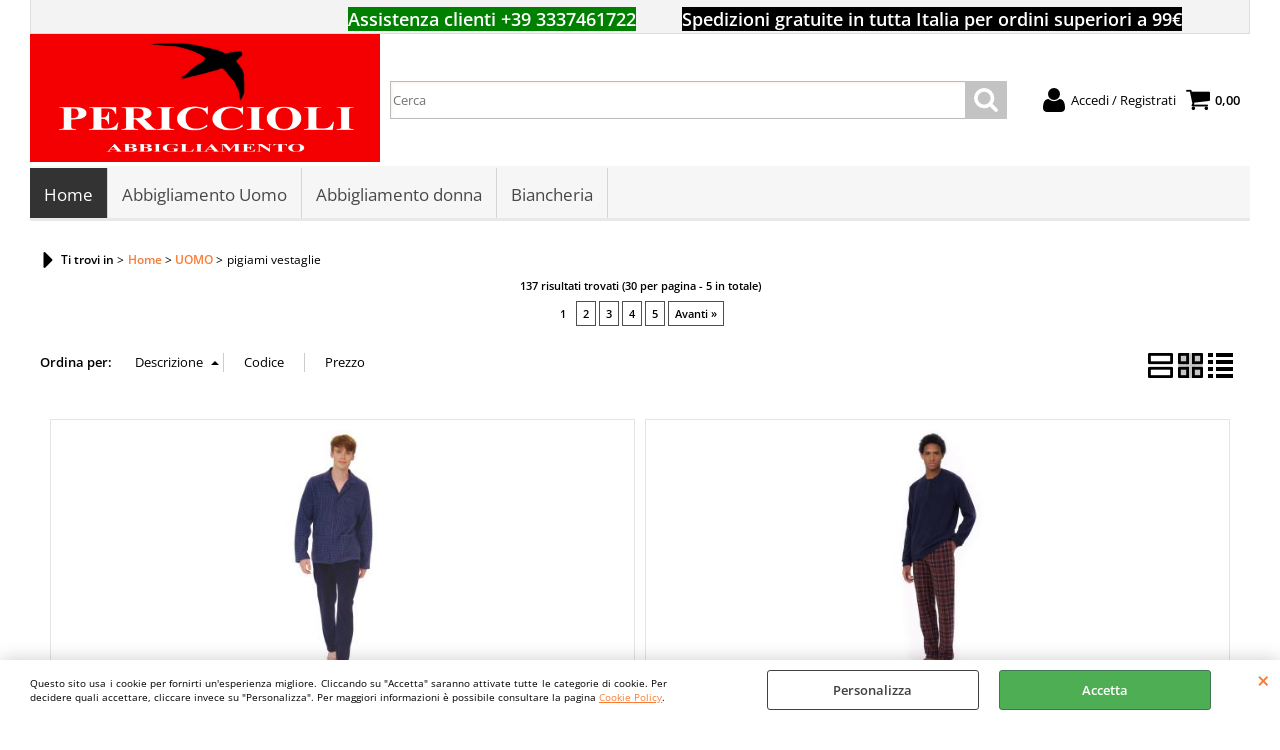

--- FILE ---
content_type: text/html; Charset=iso-8859-1
request_url: https://www.periccioliabbigliamento.it/it/home/uomo/pigiami-vestaglie/products.1.1.2.sp.uw
body_size: 100506
content:
<!DOCTYPE html>
<html lang="it">
<head>
<meta charset="iso-8859-1">
<meta http-equiv="content-type" content="text/html; charset=iso-8859-1">
<base href="https://www.periccioliabbigliamento.it/" />
<script type="text/javascript" id="rdy_nVcD8fFP">
	//<![CDATA[
	window.onerror = function(message, url, lineNumber,columnNumber,oError) {oError = oError||{};var aStack = (oError.stack||"").split("\n");var aConsole = [];aConsole.push(message);for(var sY=0;sY<aStack.length;sY++){if(aStack[sY]){aConsole.push(aStack[sY].replace(/@/g,"\t"));}}console.log("ERROR:");console.log(aConsole.join("\n"));console.log("------------------------------------");return true;};
	//]]>
</script>


<link  href="scripts/jquery.js" rel="preload" type="text/javascript" as="script" />
<link  href="scripts/readyprolibrary.min120.js?lang=it" rel="preload" type="text/javascript" as="script" />
<link  href="/readycontent/images/RONDINE-rossoscrittabianca4-2.jpg" rel="preload" as="image" imagesrcset="public/webp/RONDINE-rossoscrittabianca4-2_06f2c015cd934ab465f1884fcf6878f9.webp?original=/readycontent/images/RONDINE-rossoscrittabianca4-2.jpg" />
<link  href="ReadySkins/wonder/profile_11_20251112093656.css" rel="preload" type="text/css" as="style" />
<title>pigiami vestaglie - Home - UOMO | Periccioli Abbigliamento</title>
<meta http-equiv="imagetoolbar" content="no" />
<meta name="generator" content="Ready Pro Ecommerce" />
<meta name="content-language" content="it" />
<link rel="icon" type="image/x-icon" href="/favicon.ico" />
<meta content="Home, pigiami vestaglie, UOMO" name="keywords" />
<meta content="Home, pigiami vestaglie, UOMO" name="description" />
<meta content="width=device-width, minimum-scale=1.0, maximum-scale=5.0, initial-scale=1.0" name="viewport" />
<meta content="yes" name="apple-mobile-web-app-capable" />
<meta content="yes" name="mobile-web-app-capable" />
<link  href="it/home/uomo/pigiami-vestaglie/products.1.1.2.sp.uw?orderBy=descA&pg=2" rel="next" />
<link  href="https://www.periccioliabbigliamento.it/it/home/uomo/pigiami-vestaglie/products.1.1.2.sp.uw" rel="canonical" />
<meta property="og:title" content="pigiami vestaglie - Home - UOMO | Periccioli Abbigliamento" />
<meta property="og:type" content="website" />
<meta content="Home, pigiami vestaglie, UOMO" property="og:description" />
<meta property="og:url" content="https://www.periccioliabbigliamento.it/it/home/uomo/pigiami-vestaglie/products.1.1.2.sp.uw" />
<meta property="og:image" content="https://www.periccioliabbigliamento.it/ReadySkins/wonder/img/no_image_FB.png" />
<link  href="https://www.periccioliabbigliamento.it/ReadySkins/wonder/img/no_image_FB.png" rel="image_src" />
<!-- SKIN Predefinita (iComm) -->
<link  href="ReadySkins/wonder/profile_11_20251112093656.css" rel="stylesheet" type="text/css" />
<!-- Custom CSS -->
<style type="text/css">
#colSx,#colDx,#colMid{display:table-cell;vertical-align:top;}#mainTable{display:table;}
</style>
<script type="text/javascript" id="rdy_F0CLsW37">
//<![CDATA[
var template_var_bShowMobileVersion=false;
var template_var_skinFolder='ReadySkins/wonder/img/';
var template_var_ajaxCall_page='ajaxRequests.asp';
var template_var_upload_files_page='uploadFiles.asp';
var template_var_renew_session_page='';
var template_var_send_order_page='default.asp?cmd=sendOrder';
var template_var_order_incomplete_btn_ko='Annulla';
var template_var_order_incomplete_btn_ok='Procedi con l\'acquisto';
var template_var_order_incomplete_message='<strong>ATTENZIONE!!</strong><br /><p>Siamo spiacenti ma attualmente non esiste alcun vettore disponibile per la tua zona di consegna.</p><ul><li>Potresti decidere di inviare comunque l\'ordine. Ti chiamera\' un nostro tecnico per aiutarti</li><li>Oppure potresti annullare l\'operazione e riprovare tra qualche giorno lasciando i tuoi articoli nel carrello.</li><li>Oppure potresti annullare l\'operazione ma solo per provare un\'altra destinazione</li></ul><br /><br /><strong>Come vuoi procedere?</strong>';
var readypro_data = {cookiesAccepted:0,cookiesMarketingAccepted:0,cookiesStatisticsAccepted:0,webSiteCharset:'iso-8859-1'};
//]]>
</script>
<script src="scripts/jquery.js" type="text/javascript" id="rdy_scriptsjqueryjs"></script>
<script src="scripts/readyprolibrary.min120.js?lang=it" type="text/javascript" id="rdy_scriptsreadyprolibrarymin120jslangit" defer="defer"></script>
<script src="scripts/select2/dist/js/i18n/it.js" type="text/javascript" id="rdy_scriptsselect2distjsi18nitjs" defer="defer"></script>
<script src="https://www.paypal.com/sdk/js?client-id=ATX591L1F9tpZ-LGKenR1XU9jxtuDE3rY04JHJCq3e_2abw1ztr8KMtmcdFSY45_Awq_d9J3-15jOr9D&currency=EUR&components=buttons,messages,funding-eligibility&locale=it_IT&enable-funding=paylater" type="text/javascript" id="rdy_httpswwwpaypalcomsdkjsclientidATX591L1F9tpZLGKenR1XU9jxtuDE3rY04JHJCq3e_2abw1ztr8KMtmcdFSY45_Awq_d9J315jOr9DcurrencyEURcomponentsbuttonsmessagesfundingeligibilitylocaleit_ITenablefundingpaylater" async="async" data-partner-attribution-id="Codice_Cart_ReadyProP4P"></script>
<!-- Google Tag Manager -->
<script type="text/javascript" id="rdy_uuLqBf1K">
//<![CDATA[
// Define dataLayer and the gtag function.
window.dataLayer = window.dataLayer || [];
function gtag(){dataLayer.push(arguments);}
// Set default consent to denied as a placeholder
// Determine actual values based on your own requirements
gtag('consent', 'default', {
'ad_storage':'denied',
'ad_user_data':'denied',
'ad_personalization':'denied',
'analytics_storage':'denied'
});
(function(w,d,s,l,i){w[l]=w[l]||[];w[l].push({'gtm.start':new Date().getTime(),event:'gtm.js'});var f=d.getElementsByTagName(s)[0],j=d.createElement(s),dl=l!='dataLayer'?'&l='+l:'';j.async=true;j.src='https://www.googletagmanager.com/gtm.js?id='+i+dl;f.parentNode.insertBefore(j,f);})(window,document,'script','dataLayer','GTM-MCR2N7X');
//]]>
</script>
<!-- End Google Tag Manager -->
<script type="text/javascript" id="rdy_ezL7kbWb">
//<![CDATA[
window.dataLayer = window.dataLayer || [];
function gtag(){dataLayer.push(arguments);}
gtag('consent', 'default', {
'ad_storage':'denied',
'ad_user_data':'denied',
'ad_personalization':'denied',
'analytics_storage':'denied'
});
//]]>
</script>
<!-- Global site tag (gtag.js) - Google Analytics -->
<script src="https://www.googletagmanager.com/gtag/js?id=G-SYHBC4CLGP" type="text/javascript" id="rdy_httpswwwgoogletagmanagercomgtagjsidGSYHBC4CLGP" async="async"></script>
<script type="text/javascript" id="rdy_a0POCEs4">
//<![CDATA[
window.dataLayer = window.dataLayer || [];
function gtag(){dataLayer.push(arguments);}
gtag('js', new Date());
gtag('config', 'G-SYHBC4CLGP');
//]]>
</script>
<!-- Facebook Pixel Code -->
<script type="text/javascript" id="rdy_hB2OUrxm">
//<![CDATA[
!function(f,b,e,v,n,t,s)
{if(f.fbq)return;n=f.fbq=function(){n.callMethod?
n.callMethod.apply(n,arguments):n.queue.push(arguments)};
if(!f._fbq)f._fbq=n;n.push=n;n.loaded=!0;n.version="2.0";
n.queue=[];t=b.createElement(e);t.async=!0;
t.src=v;s=b.getElementsByTagName(e)[0];
s.parentNode.insertBefore(t,s)}(window, document,"script",
"https://connect.facebook.net/en_US/fbevents.js");
fbq("init", "1033890200723878");
fbq("track", "PageView");
//]]>
</script>
<noscript><img height="1" width="1" style="display:none" src="https://www.facebook.com/tr?id=1033890200723878&ev=PageView&noscript=1" /></noscript>
<!-- End Facebook Pixel Code -->
</head>
<body id="body_searchProd" class="body_lang_it searchProd webAreaID_1">
<!-- Google Tag Manager (noscript) -->
<noscript><iframe src="https://www.googletagmanager.com/ns.html?id=GTM-MCR2N7X" height="0" width="0" style="display:none;visibility:hidden"></iframe></noscript>
<!-- End Google Tag Manager (noscript) -->
<script type="text/javascript" id="rdy_dvS16qAE">
//<![CDATA[
fbq('track', 'Search', {
content_category: 'pigiami vestaglie',
search_string: '',
content_ids: ['14365','14804','11764','16393','16384','16375','16105','16096','9256','15856','14428','14410','14392','9600','14383','14401','9292','10115','10124','16072','16080','16088','16067','5110','14374','14813','14703','14694','14356','14685']
});
//]]>
</script>
<div id="cookieAlert"><div class="text"><p>Questo sito usa i cookie per fornirti un'esperienza migliore. Cliccando su "Accetta" saranno attivate tutte le categorie di cookie. Per decidere quali accettare, cliccare invece su "Personalizza". Per maggiori informazioni è possibile consultare la pagina <a href="/cookie-policy">Cookie Policy</a>.</p></div><div class="btn"><a href="/?cmd=cookieAlertDetails" class="details" onclick="return showCookieDetails(this);">Personalizza</a><a href="/?cmd=cookieAlertOK" class="ok" onclick="return acceptCookie(this,true);">Accetta</a></div><a href="/?cmd=cookieAlertCLOSE" class="close" onclick="return closeCookieBanner(this);">CHIUDI</a></div>
<div id="r_left_menu"><div class="r_left_menu_loader"></div><div class="r_left_menu_container"><div class="r_left_menu_container_scroll"><ul><li class="btn_left_close btn"><span>Chiudi</span></li></ul><div class="r_left_menu_areas"><ul>
<li id="r_webArea_1" class="current">
<a href="https://www.periccioliabbigliamento.it/" title="Home" class="selectedButt" target="_self" data-text="Home">Home</a>
<div class="r_left_menu_categories"><ul><!--catTreeSTART1--><li class="li-folder"><a href="it/home/uomo/products.1.1.1.sp.uw" id="r_folder_1" class="folder" data-id="1" data-params="cmd=searchProd&idA=1&idC=1" data-page="standard">UOMO</a></li><!--catTreeEND1--><!--catTreeSTART3--><li class="li-folder"><a href="it/home/donna/products.1.1.3.sp.uw" id="r_folder_3" class="folder" data-id="3" data-params="cmd=searchProd&idA=1&idC=3" data-page="standard">DONNA</a></li><!--catTreeEND3--><!--catTreeSTART5--><li class="li-folder"><a href="it/home/biancheria/products.1.1.5.sp.uw" id="r_folder_5" class="folder" data-id="5" data-params="cmd=searchProd&idA=1&idC=5" data-page="standard">BIANCHERIA</a></li><!--catTreeEND5--></ul></div>
</li><li id="r_webArea_2">
<a href="it/abbigliamento-uomo.1.2.uw" title="Abbigliamento Uomo" target="_self" data-text="Abbigliamento Uomo">Abbigliamento Uomo</a>
<!-- INNERHTML_AREA_2 -->
</li><li id="r_webArea_3">
<a href="it/abbigliamento-donna.1.3.uw" title="Abbigliamento donna" target="_self" data-text="Abbigliamento donna">Abbigliamento donna</a>
<!-- INNERHTML_AREA_3 -->
</li><li id="r_webArea_4">
<a href="biancheria" title="Biancheria" target="_self" data-text="Biancheria">Biancheria</a>
<!-- INNERHTML_AREA_4 -->
</li>
</ul>
</div></div></div></div>
<div id="header_responsive"><div id="head"><div id="header_top_bar_wrapper"><ul class="header_top_bar"><li id="top_text"><div><font size="5"><strong>&#160;&#160;&#160;&#160;&#160;&#160;&#160;&#160;&#160;&#160;&#160;&#160;&#160;&#160;&#160;&#160;&#160;&#160;&#160;&#160;&#160;&#160;&#160;&#160;&#160;&#160;&#160;&#160;
&#160;&#160;&#160;&#160;&#160;&#160;&#160;
&#160;&#160;&#160;&#160;</strong>&#160;&#160;&#160;&#160;&#160;&#160;&#160;&#160;&#160;&#160;
<strong><font style="BACKGROUND-COLOR: #008000" color="#ffffff"
size="4">Assistenza clienti +39
3337461722</font></strong><font size="3">&#160;</font><strong>&#160;&#160;&#160;&#160;&#160;&#160;&#160;<font style="BACKGROUND-COLOR: #000000"
color="#ffffff" size="4">Spedizioni gratuite in tutta
Italia&#160;per ordini superiori a 99€</font></strong></font>
</div></li></ul></div><div id="top_buttons_wrapper"><ul class="top_buttons"><li id="top_menu_button" class="btn_menu butt"><a href="#"><span>&nbsp;</span></a></li><li class="box_logo"><a href="https://www.periccioliabbigliamento.it/"><img src="/readycontent/images/RONDINE-rossoscrittabianca4-2.jpg" srcset="public/webp/RONDINE-rossoscrittabianca4-2_06f2c015cd934ab465f1884fcf6878f9.webp?original=/readycontent/images/RONDINE-rossoscrittabianca4-2.jpg" fetchpriority="high" id="logo" alt="Periccioli Abbigliamento" border="0" /></a></li><li class="box_search"><form action="default.asp" id="top_search" class="headForm"><div class="box_text_search"><input type="text" placeholder="Cerca" class="txt_search" name="cmdString" autocomplete="off" value="" /><input type="submit" value="ok" class="btn_search responsive_butt" /></div><input type="button" value="ok" name="main_butt" class="btn_search main_butt" /><input type="hidden" name="cmd" value="searchProd" /><input type="hidden" name="bFormSearch" value="1" /></form></li><li id="top_login_button" class="btn_login butt"><a href="default.asp?cmd=loginAndRegister" rel="nofollow"><span>Accedi / Registrati</span></a><div id="top_login" class="popup"><div class="loginAndRegister" id="loginAndRegisterTop"><div id="existentUserBoxTop" class="existent_user_box"><div class="boxTitle"><span>Sono già registrato</span></div><p>Per completare l'ordine inserisci il nome utente e la password e poi clicca sul pulsante "Accedi"</p><form action="it/home/uomo/pigiami-vestaglie/products.1.1.2.sp.uw" method="post"><fieldset><label><strong>E-mail:</strong><input type="text" name="uid" /></label><label><strong>Password:</strong><input type="password" name="pwd" onkeypress="showToggleViewPassword(this);" /></label></fieldset><input value="Accedi" type="submit" name="cmdOK" class="butt1" /><a href="#" title="Inserire l'indirizzo email con il quale e' stata effettuata la registrazione per reimpostare la password" onclick="return showMessageInLightBox('&lt;div id=&quot;resetPwdRequest&quot;&gt;&lt;div class=&quot;boxTitle&quot;&gt;Hai perso la password?&lt;/div&gt;Per avviare la procedura di reset della password inserisci l\'indirizzo email con il quale ti sei registrato.&lt;form id=&quot;resetPwdRequestForm&quot; action=&quot;default.asp?cmd=resetPwdRequest&quot; method=&quot;post&quot; onsubmit=&quot;return checkResetPwdForm(this);&quot;&gt;&lt;label for=&quot;email&quot;&gt;E-mail&lt;/label&gt;&amp;nbsp;&lt;input type=&quot;text&quot; name=&quot;email&quot; /&gt;&amp;nbsp;&lt;input type=&quot;submit&quot; name=&quot;cmd_OK&quot; value=&quot;Vai&quot; class=&quot;butt1&quot; id=&quot;resetPwdRequestButt&quot; /&gt;&lt;/form&gt;&lt;/div&gt;');">Hai perso la password?</a></form></div><div id="newUserBoxTop" class="new_user_box"><div class="boxTitle"><span>Sono un nuovo cliente</span></div><p>Se non sei ancora registrato sul nostro sito clicca sul pulsante "Registrati"</p><form action="default.asp?cmd=regForm" method="post"><input type="submit" name="cmdRegister" value="Registrati" class="butt1" /></form></div></div></div></li><li class="btn_cart butt" id="top_cart_button"><a href="default.asp?cmd=showCart" rel="nofollow"><span>0,00</span></a></li></ul></div></div></div>
<div id="menu" class="megamenu"><ul>
<li id="webArea_1" class="current">
<a href="https://www.periccioliabbigliamento.it/" title="Home" class="selectedButt" target="_self" data-text="Home">Home</a>
</li><li id="webArea_2">
<a href="it/abbigliamento-uomo.1.2.uw" title="Abbigliamento Uomo" target="_self" data-text="Abbigliamento Uomo">Abbigliamento Uomo</a>
</li><li id="webArea_3">
<a href="it/abbigliamento-donna.1.3.uw" title="Abbigliamento donna" target="_self" data-text="Abbigliamento donna">Abbigliamento donna</a>
</li><li id="webArea_4">
<a href="biancheria" title="Biancheria" target="_self" data-text="Biancheria">Biancheria</a>
</li>
</ul>
</div>
<div id="mainTableContainer">
<div id="mainTable">
<div id="colMid">
<noscript><div id="jsNotEnabledMessage"><img src="ReadySkins/wonder/img/alert_javascriptIsNotEnable.gif" border="0" alt="" /></div></noscript>
<div id="navBar"><div id="breadcrumbs"><strong>Ti trovi in</strong> <ul><li><a href="https://www.periccioliabbigliamento.it/" title="Home"><span>Home</span></a></li> <li><a href="it/home/uomo/products.1.1.1.sp.uw" title="UOMO"><span>UOMO</span></a></li> <li><span>pigiami vestaglie</span></li></ul></div></div><script type="application/ld+json">{"itemListElement":[{"@type":"ListItem","position":1,"item":{"@id":"https://www.periccioliabbigliamento.it/","name":"Home"}},{"@type":"ListItem","position":2,"item":{"@id":"it/home/uomo/products.1.1.1.sp.uw","name":"UOMO"}},{"@type":"ListItem","position":3,"item":{"@id":"it/home/uomo/pigiami-vestaglie/products.1.1.2.sp.uw","name":"pigiami vestaglie"}}],"@type":"BreadcrumbList","@context":"https://schema.org"}</script>
<div id="mainResultBox"><div class="pages"><p>137 risultati trovati (30 per pagina - 5 in totale)</p><a href="#" class="selectedPg" onclick="return false;">1</a>&nbsp;<a href="default.asp?l=1&idA=1&idC=2&cmd=searchProd&orderBy=descA&pg=2" onclick="return browseResultsPage(this);">2</a>&nbsp;<a href="default.asp?l=1&idA=1&idC=2&cmd=searchProd&orderBy=descA&pg=3" onclick="return browseResultsPage(this);">3</a>&nbsp;<a href="default.asp?l=1&idA=1&idC=2&cmd=searchProd&orderBy=descA&pg=4" onclick="return browseResultsPage(this);">4</a>&nbsp;<a href="default.asp?l=1&idA=1&idC=2&cmd=searchProd&orderBy=descA&pg=5" onclick="return browseResultsPage(this);">5</a>&nbsp;<a href="default.asp?l=1&idA=1&idC=2&cmd=searchProd&orderBy=descA&pg=2" class="next" onclick="return browseResultsPage(this);">Avanti&#160;&#187;</a>&nbsp;</div><ul class="results-view"><li class="view-horizontal"><a href="default.asp?l=1&idA=1&idC=2&cmd=searchProd&cView=horizontal" onclick="return sendGetData(this.href);" rel="nofollow"><div></div><div></div></a></li><li class="view-cubes"><a href="default.asp?l=1&idA=1&idC=2&cmd=searchProd&cView=cubes" onclick="return sendGetData(this.href);" class="selected" rel="nofollow"><div class="topleft"></div><div class="topright"></div><div class="bottomleft"></div><div class="bottomright"></div></a></li><li class="view-grid"><a href="default.asp?l=1&idA=1&idC=2&cmd=searchProd&cView=grid" onclick="return sendGetData(this.href);" rel="nofollow"><div></div><div></div><div></div><div></div></a></li></ul><div id="orderByForm">
<p>Ordina per:</p>
<form action="default.asp?l=1&idA=1&idC=2&cmd=searchProd&pg=1&orderBy=descD" class="orderByButton orderBydesc" method="post" onsubmit="return sendData(this);"><input type="submit" value="Descrizione" class="orderA" style="background:url([data-uri]) no-repeat 96% 4px;" /></form><form action="default.asp?l=1&idA=1&idC=2&cmd=searchProd&pg=1&orderBy=codeA" class="orderByButton orderBycode" method="post" onsubmit="return sendData(this);"><input type="submit" value="Codice" /></form><form action="default.asp?l=1&idA=1&idC=2&cmd=searchProd&pg=1&orderBy=priceD" class="orderByButton orderByprice" method="post" onsubmit="return sendData(this);"><input type="submit" value="Prezzo" /></form>
</div><div class="productsWrapper listProduct cubes view box"><div class="resultBox prod" id="r_14365"><div class="content"><a href="it/home/uomo/pigiami-vestaglie/-pigiama-uomo-ragno-cotton-eco-pile-aperto-con-colletto-art-u779n7.1.1.2.gp.14365.uw" class="imageLink" data-id="prod_14365"><img src="files/archivio_Files/Foto/84088_1.PNG" srcset="public/webp/84088_1_aeab8c4a3d6cc1aa93e0af58d1828b44.webp?original=files/archivio_Files/Foto/84088_1.PNG" alt="..PIGIAMA UOMO RAGNO COTTON ECO PILE APERTO CON COLLETTO ART.U779N7" border="0" /></a><h2 class="title"><a href="it/home/uomo/pigiami-vestaglie/-pigiama-uomo-ragno-cotton-eco-pile-aperto-con-colletto-art-u779n7.1.1.2.gp.14365.uw" title="..PIGIAMA UOMO RAGNO COTTON ECO PILE APERTO CON COLLETTO ART.U779N7">..PIGIAMA UOMO RAGNO COTTON ECO PILE APERTO CON COLLETTO ART.U779N7</a></h2><dl><dt class="T9" data-line="&nbsp;"></dt>
<dd class="T9" data-line="&nbsp;"><a href="/?cmd=searchProd&t9=33&bFormSearch=1" title="Ragno">Ragno</a></dd>
</dl><ul><li class="price" data-line="Prezzo"><strong>Prezzo:&nbsp;</strong><h3 class="mainPrice"><span class="mainPriceCurrency">&#8364;</span><span class="mainPriceAmount">56,90</span></h3></li><li class="cart" data-line="&nbsp;"><form class="cart_form_matrix" action="it/home/uomo/pigiami-vestaglie/-pigiama-uomo-ragno-cotton-eco-pile-aperto-con-colletto-art-u779n7.1.1.2.gp.14365.uw#cartGrid" method="post">
<input value="7 varianti disponibili" type="submit" name="cmdAdd" class="butt1" />
</form></li></ul></div></div><div class="resultBox prod" id="r_14804"><div class="content"><a href="it/home/uomo/pigiami-vestaglie/-pigiama-uomo-ragno-cotton-eco-pile-serafino-art-u770n1-blu.1.1.2.gp.14804.uw" class="imageLink" data-id="prod_14804"><img src="files/archivio_Files/Foto/85824_1.PNG" srcset="public/webp/85824_1_2e23d07651cad7f12efb678c61877e08.webp?original=files/archivio_Files/Foto/85824_1.PNG" alt="..PIGIAMA UOMO RAGNO COTTON ECO PILE SERAFINO ART.U770N1 BLU" border="0" /></a><h2 class="title"><a href="it/home/uomo/pigiami-vestaglie/-pigiama-uomo-ragno-cotton-eco-pile-serafino-art-u770n1-blu.1.1.2.gp.14804.uw" title="..PIGIAMA UOMO RAGNO COTTON ECO PILE SERAFINO ART.U770N1 BLU">..PIGIAMA UOMO RAGNO COTTON ECO PILE SERAFINO ART.U770N1 BLU</a></h2><dl><dt class="T9" data-line="&nbsp;"></dt>
<dd class="T9" data-line="&nbsp;"><a href="/?cmd=searchProd&t9=33&bFormSearch=1" title="Ragno">Ragno</a></dd>
</dl><ul><li class="price" data-line="Prezzo"><strong>Prezzo:&nbsp;</strong><h3 class="mainPrice"><span class="mainPriceCurrency">&#8364;</span><span class="mainPriceAmount">47,90</span></h3></li><li class="cart" data-line="&nbsp;"><form class="cart_form_matrix" action="it/home/uomo/pigiami-vestaglie/-pigiama-uomo-ragno-cotton-eco-pile-serafino-art-u770n1-blu.1.1.2.gp.14804.uw#cartGrid" method="post">
<input value="5 varianti disponibili" type="submit" name="cmdAdd" class="butt1" />
</form></li></ul></div></div><div class="resultBox prod" id="r_11764"><div class="content"><a href="it/home/uomo/pigiami-vestaglie/-pigiama-uomo-ragno-aperto-caldo-cotone-interlock-art-u541n7.1.1.2.gp.11764.uw" class="imageLink" data-id="prod_11764"><img src="files/archivio_Files/Foto/72447_1.PNG" srcset="public/webp/72447_1_2abb34ec957f5efed442c0e875cb576e.webp?original=files/archivio_Files/Foto/72447_1.PNG" alt=".PIGIAMA UOMO RAGNO APERTO  CALDO COTONE INTERLOCK   ART.U541N7" border="0" /></a><h2 class="title"><a href="it/home/uomo/pigiami-vestaglie/-pigiama-uomo-ragno-aperto-caldo-cotone-interlock-art-u541n7.1.1.2.gp.11764.uw" title=".PIGIAMA UOMO RAGNO APERTO  CALDO COTONE INTERLOCK   ART.U541N7">.PIGIAMA UOMO RAGNO APERTO  CALDO COTONE INTERLOCK   ART.U541N7</a></h2><dl><dt class="T9" data-line="&nbsp;"></dt>
<dd class="T9" data-line="&nbsp;"><a href="/?cmd=searchProd&t9=33&bFormSearch=1" title="Ragno">Ragno</a></dd>
</dl><ul><li class="price" data-line="Prezzo"><strong>Prezzo:&nbsp;</strong><h3 class="mainPrice"><span class="mainPriceCurrency">&#8364;</span><span class="mainPriceAmount">49,90</span></h3></li><li class="cart" data-line="&nbsp;"><form class="cart_form_matrix" action="it/home/uomo/pigiami-vestaglie/-pigiama-uomo-ragno-aperto-caldo-cotone-interlock-art-u541n7.1.1.2.gp.11764.uw#cartGrid" method="post">
<input value="2 varianti disponibili" type="submit" name="cmdAdd" class="butt1" />
</form></li></ul></div></div><div class="resultBox prod" id="r_16393"><div class="content"><a href="it/home/uomo/pigiami-vestaglie/-pigiama-uomo-ragno-caldo-cotone-aperto-bottoni-colletto-art-u836n7_a24f-cielo.1.1.2.gp.16393.uw" class="imageLink" data-id="prod_16393"><img src="files/archivio_Files/Foto/114764_1.PNG" srcset="public/webp/114764_1_6d8691744c0fe0b46cd3885e81e3d71b.webp?original=files/archivio_Files/Foto/114764_1.PNG" alt=".PIGIAMA UOMO RAGNO CALDO COTONE APERTO BOTTONI COLLETTO ART.U836N7_A24F CIELO" border="0" /></a><h2 class="title"><a href="it/home/uomo/pigiami-vestaglie/-pigiama-uomo-ragno-caldo-cotone-aperto-bottoni-colletto-art-u836n7_a24f-cielo.1.1.2.gp.16393.uw" title=".PIGIAMA UOMO RAGNO CALDO COTONE APERTO BOTTONI COLLETTO ART.U836N7_A24F CIELO">.PIGIAMA UOMO RAGNO CALDO COTONE APERTO BOTTONI COLLETTO ART.U836N7_A24F CIELO</a></h2><dl><dt class="T9" data-line="&nbsp;"></dt>
<dd class="T9" data-line="&nbsp;"><a href="/?cmd=searchProd&t9=33&bFormSearch=1" title="Ragno">Ragno</a></dd>
</dl><ul><li class="price" data-line="Prezzo"><strong>Prezzo:&nbsp;</strong><h3 class="mainPrice"><span class="mainPriceCurrency">&#8364;</span><span class="mainPriceAmount">49,90</span></h3></li><li class="cart" data-line="&nbsp;"><form class="cart_form_matrix" action="it/home/uomo/pigiami-vestaglie/-pigiama-uomo-ragno-caldo-cotone-aperto-bottoni-colletto-art-u836n7_a24f-cielo.1.1.2.gp.16393.uw#cartGrid" method="post">
<input value="8 varianti disponibili" type="submit" name="cmdAdd" class="butt1" />
</form></li></ul></div></div><div class="resultBox prod" id="r_16384"><div class="content"><a href="it/home/uomo/pigiami-vestaglie/-pigiama-uomo-ragno-caldo-cotone-aperto-bottoni-colletto-art-u836n7_a87f-bordo.1.1.2.gp.16384.uw" class="imageLink" data-id="prod_16384"><img src="files/archivio_Files/Foto/101068_1.PNG" srcset="public/webp/101068_1_ac6a5e1ecd052be3b6b08e594ed60c51.webp?original=files/archivio_Files/Foto/101068_1.PNG" alt=".PIGIAMA UOMO RAGNO CALDO COTONE APERTO BOTTONI COLLETTO ART.U836N7_A87F BORD&#210;" border="0" /></a><h2 class="title"><a href="it/home/uomo/pigiami-vestaglie/-pigiama-uomo-ragno-caldo-cotone-aperto-bottoni-colletto-art-u836n7_a87f-bordo.1.1.2.gp.16384.uw" title=".PIGIAMA UOMO RAGNO CALDO COTONE APERTO BOTTONI COLLETTO ART.U836N7_A87F BORD&#210;">.PIGIAMA UOMO RAGNO CALDO COTONE APERTO BOTTONI COLLETTO ART.U836N7_A87F BORD&#210;</a></h2><dl><dt class="T9" data-line="&nbsp;"></dt>
<dd class="T9" data-line="&nbsp;"><a href="/?cmd=searchProd&t9=33&bFormSearch=1" title="Ragno">Ragno</a></dd>
</dl><ul><li class="price" data-line="Prezzo"><strong>Prezzo:&nbsp;</strong><h3 class="mainPrice"><span class="mainPriceCurrency">&#8364;</span><span class="mainPriceAmount">49,90</span></h3></li><li class="cart" data-line="&nbsp;"><form class="cart_form_matrix" action="it/home/uomo/pigiami-vestaglie/-pigiama-uomo-ragno-caldo-cotone-aperto-bottoni-colletto-art-u836n7_a87f-bordo.1.1.2.gp.16384.uw#cartGrid" method="post">
<input value="7 varianti disponibili" type="submit" name="cmdAdd" class="butt1" />
</form></li></ul></div></div><div class="resultBox prod" id="r_16375"><div class="content"><a href="it/home/uomo/pigiami-vestaglie/-pigiama-uomo-ragno-caldo-cotone-aperto-bottoni-colletto-art-u836n7_a88f-blu.1.1.2.gp.16375.uw" class="imageLink" data-id="prod_16375"><img src="files/archivio_Files/Foto/101028_1.PNG" srcset="public/webp/101028_1_f24a036ddf921e16afea763aebb2e359.webp?original=files/archivio_Files/Foto/101028_1.PNG" alt=".PIGIAMA UOMO RAGNO CALDO COTONE APERTO BOTTONI COLLETTO ART.U836N7_A88F BLU" border="0" /></a><h2 class="title"><a href="it/home/uomo/pigiami-vestaglie/-pigiama-uomo-ragno-caldo-cotone-aperto-bottoni-colletto-art-u836n7_a88f-blu.1.1.2.gp.16375.uw" title=".PIGIAMA UOMO RAGNO CALDO COTONE APERTO BOTTONI COLLETTO ART.U836N7_A88F BLU">.PIGIAMA UOMO RAGNO CALDO COTONE APERTO BOTTONI COLLETTO ART.U836N7_A88F BLU</a></h2><dl><dt class="T9" data-line="&nbsp;"></dt>
<dd class="T9" data-line="&nbsp;"><a href="/?cmd=searchProd&t9=33&bFormSearch=1" title="Ragno">Ragno</a></dd>
</dl><ul><li class="price" data-line="Prezzo"><strong>Prezzo:&nbsp;</strong><h3 class="mainPrice"><span class="mainPriceCurrency">&#8364;</span><span class="mainPriceAmount">49,90</span></h3></li><li class="cart" data-line="&nbsp;"><form class="cart_form_matrix" action="it/home/uomo/pigiami-vestaglie/-pigiama-uomo-ragno-caldo-cotone-aperto-bottoni-colletto-art-u836n7_a88f-blu.1.1.2.gp.16375.uw#cartGrid" method="post">
<input value="3 varianti disponibili" type="submit" name="cmdAdd" class="butt1" />
</form></li></ul></div></div><div class="resultBox prod" id="r_16105"><div class="content"><a href="it/home/uomo/pigiami-vestaglie/-pigiama-uomo-ragno-caldo-cotone-aperto-bottoni-colletto-art-u842n7-avio-a25f.1.1.2.gp.16105.uw" class="imageLink" data-id="prod_16105"><img src="files/archivio_Files/Foto/98796_1.PNG" srcset="public/webp/98796_1_a7d0345edd7713a79c3bf278e74ea0f6.webp?original=files/archivio_Files/Foto/98796_1.PNG" alt=".PIGIAMA UOMO RAGNO CALDO COTONE APERTO BOTTONI COLLETTO ART.U842N7 AVIO A25F" border="0" /></a><h2 class="title"><a href="it/home/uomo/pigiami-vestaglie/-pigiama-uomo-ragno-caldo-cotone-aperto-bottoni-colletto-art-u842n7-avio-a25f.1.1.2.gp.16105.uw" title=".PIGIAMA UOMO RAGNO CALDO COTONE APERTO BOTTONI COLLETTO ART.U842N7 AVIO A25F">.PIGIAMA UOMO RAGNO CALDO COTONE APERTO BOTTONI COLLETTO ART.U842N7 AVIO A25F</a></h2><dl><dt class="T9" data-line="&nbsp;"></dt>
<dd class="T9" data-line="&nbsp;"><a href="/?cmd=searchProd&t9=33&bFormSearch=1" title="Ragno">Ragno</a></dd>
</dl><ul><li class="price" data-line="Prezzo"><strong>Prezzo:&nbsp;</strong><h3 class="mainPrice"><span class="mainPriceCurrency">&#8364;</span><span class="mainPriceAmount">48,50</span></h3></li><li class="cart" data-line="&nbsp;"><form class="cart_form_matrix" action="it/home/uomo/pigiami-vestaglie/-pigiama-uomo-ragno-caldo-cotone-aperto-bottoni-colletto-art-u842n7-avio-a25f.1.1.2.gp.16105.uw#cartGrid" method="post">
<input value="5 varianti disponibili" type="submit" name="cmdAdd" class="butt1" />
</form></li></ul></div></div><div class="resultBox prod" id="r_16096"><div class="content"><a href="it/home/uomo/pigiami-vestaglie/-pigiama-uomo-ragno-caldo-cotone-aperto-bottoni-colletto-art-u842n7-blu-a88f.1.1.2.gp.16096.uw" class="imageLink" data-id="prod_16096"><img src="files/archivio_Files/Foto/98772_1.PNG" srcset="public/webp/98772_1_3c4c07b80755819cab10d4376c1bb3eb.webp?original=files/archivio_Files/Foto/98772_1.PNG" alt=".PIGIAMA UOMO RAGNO CALDO COTONE APERTO BOTTONI COLLETTO ART.U842N7 BLU A88F" border="0" /></a><h2 class="title"><a href="it/home/uomo/pigiami-vestaglie/-pigiama-uomo-ragno-caldo-cotone-aperto-bottoni-colletto-art-u842n7-blu-a88f.1.1.2.gp.16096.uw" title=".PIGIAMA UOMO RAGNO CALDO COTONE APERTO BOTTONI COLLETTO ART.U842N7 BLU A88F">.PIGIAMA UOMO RAGNO CALDO COTONE APERTO BOTTONI COLLETTO ART.U842N7 BLU A88F</a></h2><dl><dt class="T9" data-line="&nbsp;"></dt>
<dd class="T9" data-line="&nbsp;"><a href="/?cmd=searchProd&t9=33&bFormSearch=1" title="Ragno">Ragno</a></dd>
</dl><ul><li class="price" data-line="Prezzo"><strong>Prezzo:&nbsp;</strong><h3 class="mainPrice"><span class="mainPriceCurrency">&#8364;</span><span class="mainPriceAmount">48,50</span></h3></li><li class="cart" data-line="&nbsp;"><form class="cart_form_matrix" action="it/home/uomo/pigiami-vestaglie/-pigiama-uomo-ragno-caldo-cotone-aperto-bottoni-colletto-art-u842n7-blu-a88f.1.1.2.gp.16096.uw#cartGrid" method="post">
<input value="7 varianti disponibili" type="submit" name="cmdAdd" class="butt1" />
</form></li></ul></div></div><div class="resultBox prod" id="r_9256"><div class="content"><a href="it/home/uomo/pigiami-vestaglie/-pigiama-uomo-ragno-caldo-cotone-aperto-bottoni-con-collo-art-u359n7.1.1.2.gp.9256.uw" class="imageLink" data-id="prod_9256"><img src="files/archivio_Files/Foto/53634_1.PNG" srcset="public/webp/53634_1_273a5204736676f8882010d5bdebf13f.webp?original=files/archivio_Files/Foto/53634_1.PNG" alt=".PIGIAMA UOMO RAGNO CALDO COTONE APERTO BOTTONI CON COLLO ART.U359N7" border="0" /></a><h2 class="title"><a href="it/home/uomo/pigiami-vestaglie/-pigiama-uomo-ragno-caldo-cotone-aperto-bottoni-con-collo-art-u359n7.1.1.2.gp.9256.uw" title=".PIGIAMA UOMO RAGNO CALDO COTONE APERTO BOTTONI CON COLLO ART.U359N7">.PIGIAMA UOMO RAGNO CALDO COTONE APERTO BOTTONI CON COLLO ART.U359N7</a></h2><dl><dt class="T9" data-line="&nbsp;"></dt>
<dd class="T9" data-line="&nbsp;"><a href="/?cmd=searchProd&t9=33&bFormSearch=1" title="Ragno">Ragno</a></dd>
</dl><ul><li class="price" data-line="Prezzo"><strong>Prezzo:&nbsp;</strong><h3 class="mainPrice"><span class="mainPriceCurrency">&#8364;</span><span class="mainPriceAmount">25,00</span></h3></li><li class="cart" data-line="&nbsp;"><form class="cart_form_matrix" action="it/home/uomo/pigiami-vestaglie/-pigiama-uomo-ragno-caldo-cotone-aperto-bottoni-con-collo-art-u359n7.1.1.2.gp.9256.uw#cartGrid" method="post">
<input value="1 variante disponibile" type="submit" name="cmdAdd" class="butt1" />
</form></li></ul></div></div><div class="resultBox prod" id="r_15856"><div class="content"><a href="it/home/uomo/pigiami-vestaglie/-pigiama-uomo-ragno-caldo-cotone-girocollo-pantalone-quadri-art-u838nq.1.1.2.gp.15856.uw" class="imageLink" data-id="prod_15856"><img src="files/archivio_Files/Foto/101444_1.PNG" srcset="public/webp/101444_1_9452cb30b1d63c5cb4680396594f4cff.webp?original=files/archivio_Files/Foto/101444_1.PNG" alt=".PIGIAMA UOMO RAGNO CALDO COTONE GIROCOLLO PANTALONE QUADRI ART.U838NQ" border="0" /></a><h2 class="title"><a href="it/home/uomo/pigiami-vestaglie/-pigiama-uomo-ragno-caldo-cotone-girocollo-pantalone-quadri-art-u838nq.1.1.2.gp.15856.uw" title=".PIGIAMA UOMO RAGNO CALDO COTONE GIROCOLLO PANTALONE QUADRI ART.U838NQ">.PIGIAMA UOMO RAGNO CALDO COTONE GIROCOLLO PANTALONE QUADRI ART.U838NQ</a></h2><dl><dt class="T9" data-line="&nbsp;"></dt>
<dd class="T9" data-line="&nbsp;"><a href="/?cmd=searchProd&t9=33&bFormSearch=1" title="Ragno">Ragno</a></dd>
</dl><ul><li class="price" data-line="Prezzo"><strong>Prezzo:&nbsp;</strong><h3 class="mainPrice"><span class="mainPriceCurrency">&#8364;</span><span class="mainPriceAmount">24,99</span></h3></li><li class="cart" data-line="&nbsp;"><form class="cart_form_matrix" action="it/home/uomo/pigiami-vestaglie/-pigiama-uomo-ragno-caldo-cotone-girocollo-pantalone-quadri-art-u838nq.1.1.2.gp.15856.uw#cartGrid" method="post">
<input value="8 varianti disponibili" type="submit" name="cmdAdd" class="butt1" />
</form></li></ul></div></div><div class="resultBox prod" id="r_14428"><div class="content"><a href="it/home/uomo/pigiami-vestaglie/-pigiama-uomo-ragno-caldo-cotone-interlock-aperto-con-colletto-art-u686n7.1.1.2.gp.14428.uw" class="imageLink" data-id="prod_14428"><img src="files/archivio_Files/Foto/84272_1.PNG" srcset="public/webp/84272_1_49527a6b59880554f0c996bc51259f7b.webp?original=files/archivio_Files/Foto/84272_1.PNG" alt=".PIGIAMA UOMO RAGNO CALDO COTONE INTERLOCK APERTO CON COLLETTO ART.U686N7" border="0" /></a><h2 class="title"><a href="it/home/uomo/pigiami-vestaglie/-pigiama-uomo-ragno-caldo-cotone-interlock-aperto-con-colletto-art-u686n7.1.1.2.gp.14428.uw" title=".PIGIAMA UOMO RAGNO CALDO COTONE INTERLOCK APERTO CON COLLETTO ART.U686N7">.PIGIAMA UOMO RAGNO CALDO COTONE INTERLOCK APERTO CON COLLETTO ART.U686N7</a></h2><dl><dt class="T9" data-line="&nbsp;"></dt>
<dd class="T9" data-line="&nbsp;"><a href="/?cmd=searchProd&t9=33&bFormSearch=1" title="Ragno">Ragno</a></dd>
</dl><ul><li class="price" data-line="Prezzo"><strong>Prezzo:&nbsp;</strong><h3 class="mainPrice"><span class="mainPriceCurrency">&#8364;</span><span class="mainPriceAmount">44,90</span></h3></li><li class="cart" data-line="&nbsp;"><form class="cart_form_matrix" action="it/home/uomo/pigiami-vestaglie/-pigiama-uomo-ragno-caldo-cotone-interlock-aperto-con-colletto-art-u686n7.1.1.2.gp.14428.uw#cartGrid" method="post">
<input value="3 varianti disponibili" type="submit" name="cmdAdd" class="butt1" />
</form></li></ul></div></div><div class="resultBox prod" id="r_14410"><div class="content"><a href="it/home/uomo/pigiami-vestaglie/-pigiama-uomo-ragno-caldo-cotone-interlock-aperto-con-colletto-art-u688n7.1.1.2.gp.14410.uw" class="imageLink" data-id="prod_14410"><img src="files/archivio_Files/Foto/84216_1.PNG" srcset="public/webp/84216_1_c6413129eb9f8e152380ed2e75bcd50c.webp?original=files/archivio_Files/Foto/84216_1.PNG" alt=".PIGIAMA UOMO RAGNO CALDO COTONE INTERLOCK APERTO CON COLLETTO ART.U688N7" border="0" /></a><h2 class="title"><a href="it/home/uomo/pigiami-vestaglie/-pigiama-uomo-ragno-caldo-cotone-interlock-aperto-con-colletto-art-u688n7.1.1.2.gp.14410.uw" title=".PIGIAMA UOMO RAGNO CALDO COTONE INTERLOCK APERTO CON COLLETTO ART.U688N7">.PIGIAMA UOMO RAGNO CALDO COTONE INTERLOCK APERTO CON COLLETTO ART.U688N7</a></h2><dl><dt class="T9" data-line="&nbsp;"></dt>
<dd class="T9" data-line="&nbsp;"><a href="/?cmd=searchProd&t9=33&bFormSearch=1" title="Ragno">Ragno</a></dd>
</dl><ul><li class="price" data-line="Prezzo"><strong>Prezzo:&nbsp;</strong><h3 class="mainPrice"><span class="mainPriceCurrency">&#8364;</span><span class="mainPriceAmount">44,90</span></h3></li><li class="cart" data-line="&nbsp;"><form class="cart_form_matrix" action="it/home/uomo/pigiami-vestaglie/-pigiama-uomo-ragno-caldo-cotone-interlock-aperto-con-colletto-art-u688n7.1.1.2.gp.14410.uw#cartGrid" method="post">
<input value="3 varianti disponibili" type="submit" name="cmdAdd" class="butt1" />
</form></li></ul></div></div><div class="resultBox prod" id="r_14392"><div class="content"><a href="it/home/uomo/pigiami-vestaglie/-pigiama-uomo-ragno-caldo-cotone-interlock-aperto-con-colletto-art-u689n7.1.1.2.gp.14392.uw" class="imageLink" data-id="prod_14392"><img src="files/archivio_Files/Foto/84168_1.PNG" srcset="public/webp/84168_1_4f8cde90d2d471f10acd967c8896fef0.webp?original=files/archivio_Files/Foto/84168_1.PNG" alt=".PIGIAMA UOMO RAGNO CALDO COTONE INTERLOCK APERTO CON COLLETTO ART.U689N7" border="0" /></a><h2 class="title"><a href="it/home/uomo/pigiami-vestaglie/-pigiama-uomo-ragno-caldo-cotone-interlock-aperto-con-colletto-art-u689n7.1.1.2.gp.14392.uw" title=".PIGIAMA UOMO RAGNO CALDO COTONE INTERLOCK APERTO CON COLLETTO ART.U689N7">.PIGIAMA UOMO RAGNO CALDO COTONE INTERLOCK APERTO CON COLLETTO ART.U689N7</a></h2><dl><dt class="T9" data-line="&nbsp;"></dt>
<dd class="T9" data-line="&nbsp;"><a href="/?cmd=searchProd&t9=33&bFormSearch=1" title="Ragno">Ragno</a></dd>
</dl><ul><li class="price" data-line="Prezzo"><strong>Prezzo:&nbsp;</strong><h3 class="mainPrice"><span class="mainPriceCurrency">&#8364;</span><span class="mainPriceAmount">44,90</span></h3></li><li class="cart" data-line="&nbsp;"><form class="cart_form_matrix" action="it/home/uomo/pigiami-vestaglie/-pigiama-uomo-ragno-caldo-cotone-interlock-aperto-con-colletto-art-u689n7.1.1.2.gp.14392.uw#cartGrid" method="post">
<input value="4 varianti disponibili" type="submit" name="cmdAdd" class="butt1" />
</form></li></ul></div></div><div class="resultBox prod" id="r_9600"><div class="content"><a href="it/home/uomo/pigiami-vestaglie/-pigiama-uomo-ragno-caldo-cotone-interlock-art-u342n2.1.1.2.gp.9600.uw" class="imageLink" data-id="prod_9600"><img src="files/archivio_Files/Foto/53354_1.PNG" srcset="public/webp/53354_1_1a3c77de9752f00ee6e808ccca0522e6.webp?original=files/archivio_Files/Foto/53354_1.PNG" alt=".PIGIAMA UOMO RAGNO CALDO COTONE INTERLOCK ART.U342N2" border="0" /></a><h2 class="title"><a href="it/home/uomo/pigiami-vestaglie/-pigiama-uomo-ragno-caldo-cotone-interlock-art-u342n2.1.1.2.gp.9600.uw" title=".PIGIAMA UOMO RAGNO CALDO COTONE INTERLOCK ART.U342N2">.PIGIAMA UOMO RAGNO CALDO COTONE INTERLOCK ART.U342N2</a></h2><dl><dt class="T9" data-line="&nbsp;"></dt>
<dd class="T9" data-line="&nbsp;"><a href="/?cmd=searchProd&t9=33&bFormSearch=1" title="Ragno">Ragno</a></dd>
</dl><ul><li class="price" data-line="Prezzo"><strong>Prezzo:&nbsp;</strong><h3 class="mainPrice"><span class="mainPriceCurrency">&#8364;</span><span class="mainPriceAmount">39,99</span></h3></li><li class="cart" data-line="&nbsp;"><form class="cart_form_matrix" action="it/home/uomo/pigiami-vestaglie/-pigiama-uomo-ragno-caldo-cotone-interlock-art-u342n2.1.1.2.gp.9600.uw#cartGrid" method="post">
<input value="2 varianti disponibili" type="submit" name="cmdAdd" class="butt1" />
</form></li></ul></div></div><div class="resultBox prod" id="r_14383"><div class="content"><a href="it/home/uomo/pigiami-vestaglie/-pigiama-uomo-ragno-caldo-cotone-interlock-serafino-art-u687n1.1.1.2.gp.14383.uw" class="imageLink" data-id="prod_14383"><img src="files/archivio_Files/Foto/84144_1.PNG" srcset="public/webp/84144_1_f88a69a373ceb12f8a65b0252237838f.webp?original=files/archivio_Files/Foto/84144_1.PNG" alt=".PIGIAMA UOMO RAGNO CALDO COTONE INTERLOCK SERAFINO ART.U687N1" border="0" /></a><h2 class="title"><a href="it/home/uomo/pigiami-vestaglie/-pigiama-uomo-ragno-caldo-cotone-interlock-serafino-art-u687n1.1.1.2.gp.14383.uw" title=".PIGIAMA UOMO RAGNO CALDO COTONE INTERLOCK SERAFINO ART.U687N1">.PIGIAMA UOMO RAGNO CALDO COTONE INTERLOCK SERAFINO ART.U687N1</a></h2><dl><dt class="T9" data-line="&nbsp;"></dt>
<dd class="T9" data-line="&nbsp;"><a href="/?cmd=searchProd&t9=3&bFormSearch=1" title="senza marca">senza marca</a></dd>
</dl><ul><li class="price" data-line="Prezzo"><strong>Prezzo:&nbsp;</strong><h3 class="mainPrice"><span class="mainPriceCurrency">&#8364;</span><span class="mainPriceAmount">39,90</span></h3></li><li class="cart" data-line="&nbsp;"><form class="cart_form_matrix" action="it/home/uomo/pigiami-vestaglie/-pigiama-uomo-ragno-caldo-cotone-interlock-serafino-art-u687n1.1.1.2.gp.14383.uw#cartGrid" method="post">
<input value="3 varianti disponibili" type="submit" name="cmdAdd" class="butt1" />
</form></li></ul></div></div><div class="resultBox prod" id="r_14401"><div class="content"><a href="it/home/uomo/pigiami-vestaglie/-pigiama-uomo-ragno-caldo-cotone-interlock-serafino-art-u694n1.1.1.2.gp.14401.uw" class="imageLink" data-id="prod_14401"><img src="files/archivio_Files/Foto/84192_1.PNG" srcset="public/webp/84192_1_6ae976b06b8186d2351598c1cd7d31ad.webp?original=files/archivio_Files/Foto/84192_1.PNG" alt=".PIGIAMA UOMO RAGNO CALDO COTONE INTERLOCK SERAFINO ART.U694N1" border="0" /></a><h2 class="title"><a href="it/home/uomo/pigiami-vestaglie/-pigiama-uomo-ragno-caldo-cotone-interlock-serafino-art-u694n1.1.1.2.gp.14401.uw" title=".PIGIAMA UOMO RAGNO CALDO COTONE INTERLOCK SERAFINO ART.U694N1">.PIGIAMA UOMO RAGNO CALDO COTONE INTERLOCK SERAFINO ART.U694N1</a></h2><dl><dt class="T9" data-line="&nbsp;"></dt>
<dd class="T9" data-line="&nbsp;"><a href="/?cmd=searchProd&t9=33&bFormSearch=1" title="Ragno">Ragno</a></dd>
</dl><ul><li class="price" data-line="Prezzo"><strong>Prezzo:&nbsp;</strong><h3 class="mainPrice"><span class="mainPriceCurrency">&#8364;</span><span class="mainPriceAmount">33,90</span></h3></li><li class="cart" data-line="&nbsp;"><form class="cart_form_matrix" action="it/home/uomo/pigiami-vestaglie/-pigiama-uomo-ragno-caldo-cotone-interlock-serafino-art-u694n1.1.1.2.gp.14401.uw#cartGrid" method="post">
<input value="1 variante disponibile" type="submit" name="cmdAdd" class="butt1" />
</form></li></ul></div></div><div class="resultBox prod" id="r_9292"><div class="content"><a href="it/home/uomo/pigiami-vestaglie/-pigiama-uomo-ragno-caldo-cotone-serafino-art-u349n1.1.1.2.gp.9292.uw" class="imageLink" data-id="prod_9292"><img src="files/archivio_Files/Foto/53506_1.PNG" srcset="public/webp/53506_1_b8613c5d837abe256898a7cc93aaa6f7.webp?original=files/archivio_Files/Foto/53506_1.PNG" alt=".PIGIAMA UOMO RAGNO CALDO COTONE SERAFINO ART.U349N1" border="0" /></a><h2 class="title"><a href="it/home/uomo/pigiami-vestaglie/-pigiama-uomo-ragno-caldo-cotone-serafino-art-u349n1.1.1.2.gp.9292.uw" title=".PIGIAMA UOMO RAGNO CALDO COTONE SERAFINO ART.U349N1">.PIGIAMA UOMO RAGNO CALDO COTONE SERAFINO ART.U349N1</a></h2><dl><dt class="T9" data-line="&nbsp;"></dt>
<dd class="T9" data-line="&nbsp;"><a href="/?cmd=searchProd&t9=33&bFormSearch=1" title="Ragno">Ragno</a></dd>
</dl><ul><li class="price" data-line="Prezzo"><strong>Prezzo:&nbsp;</strong><h3 class="mainPrice"><span class="mainPriceCurrency">&#8364;</span><span class="mainPriceAmount">34,99</span></h3></li><li class="cart" data-line="&nbsp;"><form class="cart_form_matrix" action="it/home/uomo/pigiami-vestaglie/-pigiama-uomo-ragno-caldo-cotone-serafino-art-u349n1.1.1.2.gp.9292.uw#cartGrid" method="post">
<input value="2 varianti disponibili" type="submit" name="cmdAdd" class="butt1" />
</form></li></ul></div></div><div class="resultBox prod" id="r_10115"><div class="content"><a href="it/home/uomo/pigiami-vestaglie/-pigiama-uomo-ragno-caldo-cotone-serafino-art-u399n1.1.1.2.gp.10115.uw" class="imageLink" data-id="prod_10115"><img src="files/archivio_Files/Foto/54942_1.PNG" srcset="public/webp/54942_1_5ba4a8eb36d918bd00af96e9de3cda03.webp?original=files/archivio_Files/Foto/54942_1.PNG" alt=".PIGIAMA UOMO RAGNO CALDO COTONE SERAFINO ART.U399N1" border="0" /></a><h2 class="title"><a href="it/home/uomo/pigiami-vestaglie/-pigiama-uomo-ragno-caldo-cotone-serafino-art-u399n1.1.1.2.gp.10115.uw" title=".PIGIAMA UOMO RAGNO CALDO COTONE SERAFINO ART.U399N1">.PIGIAMA UOMO RAGNO CALDO COTONE SERAFINO ART.U399N1</a></h2><dl><dt class="T9" data-line="&nbsp;"></dt>
<dd class="T9" data-line="&nbsp;"><a href="/?cmd=searchProd&t9=33&bFormSearch=1" title="Ragno">Ragno</a></dd>
</dl><ul><li class="price" data-line="Prezzo"><strong>Prezzo:&nbsp;</strong><h3 class="mainPrice"><span class="mainPriceCurrency">&#8364;</span><span class="mainPriceAmount">41,99</span></h3></li><li class="cart" data-line="&nbsp;"><form class="cart_form_matrix" action="it/home/uomo/pigiami-vestaglie/-pigiama-uomo-ragno-caldo-cotone-serafino-art-u399n1.1.1.2.gp.10115.uw#cartGrid" method="post">
<input value="2 varianti disponibili" type="submit" name="cmdAdd" class="butt1" />
</form></li></ul></div></div><div class="resultBox prod" id="r_10124"><div class="content"><a href="it/home/uomo/pigiami-vestaglie/-pigiama-uomo-ragno-caldo-cotone-serafino-art-u440n1.1.1.2.gp.10124.uw" class="imageLink" data-id="prod_10124"><img src="files/archivio_Files/Foto/56126_1.PNG" srcset="public/webp/56126_1_697df782ab69785c36af138398f23518.webp?original=files/archivio_Files/Foto/56126_1.PNG" alt=".PIGIAMA UOMO RAGNO CALDO COTONE SERAFINO ART.U440N1" border="0" /></a><h2 class="title"><a href="it/home/uomo/pigiami-vestaglie/-pigiama-uomo-ragno-caldo-cotone-serafino-art-u440n1.1.1.2.gp.10124.uw" title=".PIGIAMA UOMO RAGNO CALDO COTONE SERAFINO ART.U440N1">.PIGIAMA UOMO RAGNO CALDO COTONE SERAFINO ART.U440N1</a></h2><dl><dt class="T9" data-line="&nbsp;"></dt>
<dd class="T9" data-line="&nbsp;"><a href="/?cmd=searchProd&t9=33&bFormSearch=1" title="Ragno">Ragno</a></dd>
</dl><ul><li class="price" data-line="Prezzo"><strong>Prezzo:&nbsp;</strong><h3 class="mainPrice"><span class="mainPriceCurrency">&#8364;</span><span class="mainPriceAmount">41,99</span></h3></li><li class="cart" data-line="&nbsp;"><form class="cart_form_matrix" action="it/home/uomo/pigiami-vestaglie/-pigiama-uomo-ragno-caldo-cotone-serafino-art-u440n1.1.1.2.gp.10124.uw#cartGrid" method="post">
<input value="3 varianti disponibili" type="submit" name="cmdAdd" class="butt1" />
</form></li></ul></div></div><div class="resultBox prod" id="r_16072"><div class="content"><a href="it/home/uomo/pigiami-vestaglie/-pigiama-uomo-ragno-caldo-cotone-serafino-art-u837n1-avio.1.1.2.gp.16072.uw" class="imageLink" data-id="prod_16072"><img src="files/archivio_Files/Foto/98700_1.PNG" srcset="public/webp/98700_1_a3573a37fbaa3c1d0252ddda3c0aba89.webp?original=files/archivio_Files/Foto/98700_1.PNG" alt=".PIGIAMA UOMO RAGNO CALDO COTONE SERAFINO ART.U837N1 AVIO" border="0" /></a><h2 class="title"><a href="it/home/uomo/pigiami-vestaglie/-pigiama-uomo-ragno-caldo-cotone-serafino-art-u837n1-avio.1.1.2.gp.16072.uw" title=".PIGIAMA UOMO RAGNO CALDO COTONE SERAFINO ART.U837N1 AVIO">.PIGIAMA UOMO RAGNO CALDO COTONE SERAFINO ART.U837N1 AVIO</a></h2><dl><dt class="T9" data-line="&nbsp;"></dt>
<dd class="T9" data-line="&nbsp;"><a href="/?cmd=searchProd&t9=33&bFormSearch=1" title="Ragno">Ragno</a></dd>
</dl><ul><li class="price" data-line="Prezzo"><strong>Prezzo:&nbsp;</strong><h3 class="mainPrice"><span class="mainPriceCurrency">&#8364;</span><span class="mainPriceAmount">31,99</span></h3></li><li class="cart" data-line="&nbsp;"><form class="cart_form_matrix" action="it/home/uomo/pigiami-vestaglie/-pigiama-uomo-ragno-caldo-cotone-serafino-art-u837n1-avio.1.1.2.gp.16072.uw#cartGrid" method="post">
<input value="2 varianti disponibili" type="submit" name="cmdAdd" class="butt1" />
</form></li></ul></div></div><div class="resultBox prod" id="r_16080"><div class="content"><a href="it/home/uomo/pigiami-vestaglie/-pigiama-uomo-ragno-caldo-cotone-serafino-art-u837n1-blu.1.1.2.gp.16080.uw" class="imageLink" data-id="prod_16080"><img src="files/archivio_Files/Foto/98724_1.PNG" srcset="public/webp/98724_1_a64e60423a125a1f84dfb5ec488f12b6.webp?original=files/archivio_Files/Foto/98724_1.PNG" alt=".PIGIAMA UOMO RAGNO CALDO COTONE SERAFINO ART.U837N1 BLU" border="0" /></a><h2 class="title"><a href="it/home/uomo/pigiami-vestaglie/-pigiama-uomo-ragno-caldo-cotone-serafino-art-u837n1-blu.1.1.2.gp.16080.uw" title=".PIGIAMA UOMO RAGNO CALDO COTONE SERAFINO ART.U837N1 BLU">.PIGIAMA UOMO RAGNO CALDO COTONE SERAFINO ART.U837N1 BLU</a></h2><dl><dt class="T9" data-line="&nbsp;"></dt>
<dd class="T9" data-line="&nbsp;"><a href="/?cmd=searchProd&t9=33&bFormSearch=1" title="Ragno">Ragno</a></dd>
</dl><ul><li class="price" data-line="Prezzo"><strong>Prezzo:&nbsp;</strong><h3 class="mainPrice"><span class="mainPriceCurrency">&#8364;</span><span class="mainPriceAmount">31,99</span></h3></li><li class="cart" data-line="&nbsp;"><form class="cart_form_matrix" action="it/home/uomo/pigiami-vestaglie/-pigiama-uomo-ragno-caldo-cotone-serafino-art-u837n1-blu.1.1.2.gp.16080.uw#cartGrid" method="post">
<input value="2 varianti disponibili" type="submit" name="cmdAdd" class="butt1" />
</form></li></ul></div></div><div class="resultBox prod" id="r_16088"><div class="content"><a href="it/home/uomo/pigiami-vestaglie/-pigiama-uomo-ragno-caldo-cotone-serafino-art-u837n1-lavanda.1.1.2.gp.16088.uw" class="imageLink" data-id="prod_16088"><img src="files/archivio_Files/Foto/98748_1.PNG" srcset="public/webp/98748_1_323975fc5dad4e2557e000419159071d.webp?original=files/archivio_Files/Foto/98748_1.PNG" alt=".PIGIAMA UOMO RAGNO CALDO COTONE SERAFINO ART.U837N1 LAVANDA" border="0" /></a><h2 class="title"><a href="it/home/uomo/pigiami-vestaglie/-pigiama-uomo-ragno-caldo-cotone-serafino-art-u837n1-lavanda.1.1.2.gp.16088.uw" title=".PIGIAMA UOMO RAGNO CALDO COTONE SERAFINO ART.U837N1 LAVANDA">.PIGIAMA UOMO RAGNO CALDO COTONE SERAFINO ART.U837N1 LAVANDA</a></h2><dl><dt class="T9" data-line="&nbsp;"></dt>
<dd class="T9" data-line="&nbsp;"><a href="/?cmd=searchProd&t9=33&bFormSearch=1" title="Ragno">Ragno</a></dd>
</dl><ul><li class="price" data-line="Prezzo"><strong>Prezzo:&nbsp;</strong><h3 class="mainPrice"><span class="mainPriceCurrency">&#8364;</span><span class="mainPriceAmount">31,99</span></h3></li><li class="cart" data-line="&nbsp;"><form class="cart_form_matrix" action="it/home/uomo/pigiami-vestaglie/-pigiama-uomo-ragno-caldo-cotone-serafino-art-u837n1-lavanda.1.1.2.gp.16088.uw#cartGrid" method="post">
<input value="4 varianti disponibili" type="submit" name="cmdAdd" class="butt1" />
</form></li></ul></div></div><div class="resultBox prod" id="r_16067"><div class="content"><a href="it/home/uomo/pigiami-vestaglie/-pigiama-uomo-ragno-caldo-cotone-serafino-art-u839n1-lavanda.1.1.2.gp.16067.uw" class="imageLink" data-id="prod_16067"><img src="files/archivio_Files/Foto/98676_1.PNG" srcset="public/webp/98676_1_539cc4536d8f92386a975aa205358f5e.webp?original=files/archivio_Files/Foto/98676_1.PNG" alt=".PIGIAMA UOMO RAGNO CALDO COTONE SERAFINO ART.U839N1 LAVANDA" border="0" /></a><h2 class="title"><a href="it/home/uomo/pigiami-vestaglie/-pigiama-uomo-ragno-caldo-cotone-serafino-art-u839n1-lavanda.1.1.2.gp.16067.uw" title=".PIGIAMA UOMO RAGNO CALDO COTONE SERAFINO ART.U839N1 LAVANDA">.PIGIAMA UOMO RAGNO CALDO COTONE SERAFINO ART.U839N1 LAVANDA</a></h2><dl><dt class="T9" data-line="&nbsp;"></dt>
<dd class="T9" data-line="&nbsp;"><a href="/?cmd=searchProd&t9=33&bFormSearch=1" title="Ragno">Ragno</a></dd>
</dl><ul><li class="price" data-line="Prezzo"><strong>Prezzo:&nbsp;</strong><h3 class="mainPrice"><span class="mainPriceCurrency">&#8364;</span><span class="mainPriceAmount">31,99</span></h3></li><li class="cart" data-line="&nbsp;"><form class="cart_form_matrix" action="it/home/uomo/pigiami-vestaglie/-pigiama-uomo-ragno-caldo-cotone-serafino-art-u839n1-lavanda.1.1.2.gp.16067.uw#cartGrid" method="post">
<input value="2 varianti disponibili" type="submit" name="cmdAdd" class="butt1" />
</form></li></ul></div></div><div class="resultBox prod" id="r_5110"><div class="content"><a href="it/home/uomo/pigiami-vestaglie/-pigiama-uomo-ragno-cotone-invernale-interlock-serafino-art-u076n1.1.1.2.gp.5110.uw" class="imageLink" data-id="prod_5110"><img src="files/archivio_Files/Foto/20917_1.PNG" srcset="public/webp/20917_1_3eca34c56b5df44aea52bd0dacee5fc7.webp?original=files/archivio_Files/Foto/20917_1.PNG" alt=".PIGIAMA UOMO RAGNO COTONE INVERNALE INTERLOCK SERAFINO ART.U076N1" border="0" /></a><h2 class="title"><a href="it/home/uomo/pigiami-vestaglie/-pigiama-uomo-ragno-cotone-invernale-interlock-serafino-art-u076n1.1.1.2.gp.5110.uw" title=".PIGIAMA UOMO RAGNO COTONE INVERNALE INTERLOCK SERAFINO ART.U076N1">.PIGIAMA UOMO RAGNO COTONE INVERNALE INTERLOCK SERAFINO ART.U076N1</a></h2><dl><dt class="T9" data-line="&nbsp;"></dt>
<dd class="T9" data-line="&nbsp;"><a href="/?cmd=searchProd&t9=33&bFormSearch=1" title="Ragno">Ragno</a></dd>
</dl><ul><li class="price" data-line="Prezzo"><strong>Prezzo:&nbsp;</strong><h3 class="mainPrice"><span class="mainPriceCurrency">&#8364;</span><span class="mainPriceAmount">64,90</span></h3></li><li class="cart" data-line="&nbsp;"><form class="cart_form_matrix" action="it/home/uomo/pigiami-vestaglie/-pigiama-uomo-ragno-cotone-invernale-interlock-serafino-art-u076n1.1.1.2.gp.5110.uw#cartGrid" method="post">
<input value="3 varianti disponibili" type="submit" name="cmdAdd" class="butt1" />
</form></li></ul></div></div><div class="resultBox prod" id="r_14374"><div class="content"><a href="it/home/uomo/pigiami-vestaglie/-pigiama-uomo-ragno-cotton-eco-pile-aperto-con-colletto-art-u780n7.1.1.2.gp.14374.uw" class="imageLink" data-id="prod_14374"><img src="files/archivio_Files/Foto/84112_1.PNG" srcset="public/webp/84112_1_705ce96959d7dda79cf654e0c25faf3e.webp?original=files/archivio_Files/Foto/84112_1.PNG" alt=".PIGIAMA UOMO RAGNO COTTON ECO PILE APERTO CON COLLETTO ART.U780N7" border="0" /></a><h2 class="title"><a href="it/home/uomo/pigiami-vestaglie/-pigiama-uomo-ragno-cotton-eco-pile-aperto-con-colletto-art-u780n7.1.1.2.gp.14374.uw" title=".PIGIAMA UOMO RAGNO COTTON ECO PILE APERTO CON COLLETTO ART.U780N7">.PIGIAMA UOMO RAGNO COTTON ECO PILE APERTO CON COLLETTO ART.U780N7</a></h2><dl><dt class="T9" data-line="&nbsp;"></dt>
<dd class="T9" data-line="&nbsp;"><a href="/?cmd=searchProd&t9=33&bFormSearch=1" title="Ragno">Ragno</a></dd>
</dl><ul><li class="price" data-line="Prezzo"><strong>Prezzo:&nbsp;</strong><h3 class="mainPrice"><span class="mainPriceCurrency">&#8364;</span><span class="mainPriceAmount">56,90</span></h3></li><li class="cart" data-line="&nbsp;"><form class="cart_form_matrix" action="it/home/uomo/pigiami-vestaglie/-pigiama-uomo-ragno-cotton-eco-pile-aperto-con-colletto-art-u780n7.1.1.2.gp.14374.uw#cartGrid" method="post">
<input value="4 varianti disponibili" type="submit" name="cmdAdd" class="butt1" />
</form></li></ul></div></div><div class="resultBox prod" id="r_14813"><div class="content"><a href="it/home/uomo/pigiami-vestaglie/-pigiama-uomo-ragno-cotton-eco-pile-serafino-art-u770n1-avio.1.1.2.gp.14813.uw" class="imageLink" data-id="prod_14813"><img src="files/archivio_Files/Foto/85848_1.PNG" srcset="public/webp/85848_1_e376d952348d3b55ac6fd86f86aac6c5.webp?original=files/archivio_Files/Foto/85848_1.PNG" alt=".PIGIAMA UOMO RAGNO COTTON ECO PILE SERAFINO ART.U770N1 AVIO" border="0" /></a><h2 class="title"><a href="it/home/uomo/pigiami-vestaglie/-pigiama-uomo-ragno-cotton-eco-pile-serafino-art-u770n1-avio.1.1.2.gp.14813.uw" title=".PIGIAMA UOMO RAGNO COTTON ECO PILE SERAFINO ART.U770N1 AVIO">.PIGIAMA UOMO RAGNO COTTON ECO PILE SERAFINO ART.U770N1 AVIO</a></h2><dl><dt class="T9" data-line="&nbsp;"></dt>
<dd class="T9" data-line="&nbsp;"><a href="/?cmd=searchProd&t9=33&bFormSearch=1" title="Ragno">Ragno</a></dd>
</dl><ul><li class="price" data-line="Prezzo"><strong>Prezzo:&nbsp;</strong><h3 class="mainPrice"><span class="mainPriceCurrency">&#8364;</span><span class="mainPriceAmount">47,90</span></h3></li><li class="cart" data-line="&nbsp;"><form class="cart_form_matrix" action="it/home/uomo/pigiami-vestaglie/-pigiama-uomo-ragno-cotton-eco-pile-serafino-art-u770n1-avio.1.1.2.gp.14813.uw#cartGrid" method="post">
<input value="2 varianti disponibili" type="submit" name="cmdAdd" class="butt1" />
</form></li></ul></div></div><div class="resultBox prod" id="r_14703"><div class="content"><a href="it/home/uomo/pigiami-vestaglie/-pigiama-uomo-ragno-cotton-eco-pile-serafino-art-u771n2.1.1.2.gp.14703.uw" class="imageLink" data-id="prod_14703"><img src="files/archivio_Files/Foto/85264_1.PNG" srcset="public/webp/85264_1_6e9ed9c735547f0a8a3483336e0a58e5.webp?original=files/archivio_Files/Foto/85264_1.PNG" alt=".PIGIAMA UOMO RAGNO COTTON ECO PILE SERAFINO ART.U771N2" border="0" /></a><h2 class="title"><a href="it/home/uomo/pigiami-vestaglie/-pigiama-uomo-ragno-cotton-eco-pile-serafino-art-u771n2.1.1.2.gp.14703.uw" title=".PIGIAMA UOMO RAGNO COTTON ECO PILE SERAFINO ART.U771N2">.PIGIAMA UOMO RAGNO COTTON ECO PILE SERAFINO ART.U771N2</a></h2><dl><dt class="T9" data-line="&nbsp;"></dt>
<dd class="T9" data-line="&nbsp;"><a href="/?cmd=searchProd&t9=33&bFormSearch=1" title="Ragno">Ragno</a></dd>
</dl><ul><li class="price" data-line="Prezzo"><strong>Prezzo:&nbsp;</strong><h3 class="mainPrice"><span class="mainPriceCurrency">&#8364;</span><span class="mainPriceAmount">49,90</span></h3></li><li class="cart" data-line="&nbsp;"><form class="cart_form_matrix" action="it/home/uomo/pigiami-vestaglie/-pigiama-uomo-ragno-cotton-eco-pile-serafino-art-u771n2.1.1.2.gp.14703.uw#cartGrid" method="post">
<input value="4 varianti disponibili" type="submit" name="cmdAdd" class="butt1" />
</form></li></ul></div></div><div class="resultBox prod" id="r_14694"><div class="content"><a href="it/home/uomo/pigiami-vestaglie/-pigiama-uomo-ragno-cotton-eco-pile-serafino-art-u772n1.1.1.2.gp.14694.uw" class="imageLink" data-id="prod_14694"><img src="files/archivio_Files/Foto/85240_1.PNG" srcset="public/webp/85240_1_7dabbf6af82652d8d0c0c330d631207d.webp?original=files/archivio_Files/Foto/85240_1.PNG" alt=".PIGIAMA UOMO RAGNO COTTON ECO PILE SERAFINO ART.U772N1" border="0" /></a><h2 class="title"><a href="it/home/uomo/pigiami-vestaglie/-pigiama-uomo-ragno-cotton-eco-pile-serafino-art-u772n1.1.1.2.gp.14694.uw" title=".PIGIAMA UOMO RAGNO COTTON ECO PILE SERAFINO ART.U772N1">.PIGIAMA UOMO RAGNO COTTON ECO PILE SERAFINO ART.U772N1</a></h2><dl><dt class="T9" data-line="&nbsp;"></dt>
<dd class="T9" data-line="&nbsp;"><a href="/?cmd=searchProd&t9=33&bFormSearch=1" title="Ragno">Ragno</a></dd>
</dl><ul><li class="price" data-line="Prezzo"><strong>Prezzo:&nbsp;</strong><h3 class="mainPrice"><span class="mainPriceCurrency">&#8364;</span><span class="mainPriceAmount">53,99</span></h3></li><li class="cart" data-line="&nbsp;"><form class="cart_form_matrix" action="it/home/uomo/pigiami-vestaglie/-pigiama-uomo-ragno-cotton-eco-pile-serafino-art-u772n1.1.1.2.gp.14694.uw#cartGrid" method="post">
<input value="3 varianti disponibili" type="submit" name="cmdAdd" class="butt1" />
</form></li></ul></div></div><div class="resultBox prod" id="r_14356"><div class="content"><a href="it/home/uomo/pigiami-vestaglie/-pigiama-uomo-ragno-cotton-eco-pile-serafino-art-u773n1.1.1.2.gp.14356.uw" class="imageLink" data-id="prod_14356"><img src="files/archivio_Files/Foto/84064_1.PNG" srcset="public/webp/84064_1_9e768cb807185940a28847217e26efe4.webp?original=files/archivio_Files/Foto/84064_1.PNG" alt=".PIGIAMA UOMO RAGNO COTTON ECO PILE SERAFINO ART.U773N1" border="0" /></a><h2 class="title"><a href="it/home/uomo/pigiami-vestaglie/-pigiama-uomo-ragno-cotton-eco-pile-serafino-art-u773n1.1.1.2.gp.14356.uw" title=".PIGIAMA UOMO RAGNO COTTON ECO PILE SERAFINO ART.U773N1">.PIGIAMA UOMO RAGNO COTTON ECO PILE SERAFINO ART.U773N1</a></h2><dl><dt class="T9" data-line="&nbsp;"></dt>
<dd class="T9" data-line="&nbsp;"><a href="/?cmd=searchProd&t9=33&bFormSearch=1" title="Ragno">Ragno</a></dd>
</dl><ul><li class="price" data-line="Prezzo"><strong>Prezzo:&nbsp;</strong><h3 class="mainPrice"><span class="mainPriceCurrency">&#8364;</span><span class="mainPriceAmount">53,99</span></h3></li><li class="cart" data-line="&nbsp;"><form class="cart_form_matrix" action="it/home/uomo/pigiami-vestaglie/-pigiama-uomo-ragno-cotton-eco-pile-serafino-art-u773n1.1.1.2.gp.14356.uw#cartGrid" method="post">
<input value="2 varianti disponibili" type="submit" name="cmdAdd" class="butt1" />
</form></li></ul></div></div><div class="resultBox prod" id="r_14685"><div class="content"><a href="it/home/uomo/pigiami-vestaglie/-pigiama-uomo-ragno-cotton-eco-pile-serafino-art-u774nu.1.1.2.gp.14685.uw" class="imageLink" data-id="prod_14685"><img src="files/archivio_Files/Foto/85216_1.PNG" srcset="public/webp/85216_1_019f436086c6d8ba55aeed4e5c962a52.webp?original=files/archivio_Files/Foto/85216_1.PNG" alt=".PIGIAMA UOMO RAGNO COTTON ECO PILE SERAFINO ART.U774NU" border="0" /></a><h2 class="title"><a href="it/home/uomo/pigiami-vestaglie/-pigiama-uomo-ragno-cotton-eco-pile-serafino-art-u774nu.1.1.2.gp.14685.uw" title=".PIGIAMA UOMO RAGNO COTTON ECO PILE SERAFINO ART.U774NU">.PIGIAMA UOMO RAGNO COTTON ECO PILE SERAFINO ART.U774NU</a></h2><dl><dt class="T9" data-line="&nbsp;"></dt>
<dd class="T9" data-line="&nbsp;"><a href="/?cmd=searchProd&t9=33&bFormSearch=1" title="Ragno">Ragno</a></dd>
</dl><ul><li class="price" data-line="Prezzo"><strong>Prezzo:&nbsp;</strong><h3 class="mainPrice"><span class="mainPriceCurrency">&#8364;</span><span class="mainPriceAmount">53,99</span></h3></li><li class="cart" data-line="&nbsp;"><form class="cart_form_matrix" action="it/home/uomo/pigiami-vestaglie/-pigiama-uomo-ragno-cotton-eco-pile-serafino-art-u774nu.1.1.2.gp.14685.uw#cartGrid" method="post">
<input value="5 varianti disponibili" type="submit" name="cmdAdd" class="butt1" />
</form></li></ul></div></div></div><script type="text/javascript" id="rdy_g4wmczlH">
//<![CDATA[
$(document).ready( function(){$('.listProduct .row>.resultBox').unwrap();wrapChildren($('.listProduct'),{childElem:'div.resultBox',groupSize:2,wrapper:'<div class=\'row\' />'});});
//]]>
</script>
<div class="pages"><p>137 risultati trovati (30 per pagina - 5 in totale)</p><a href="#" class="selectedPg" onclick="return false;">1</a>&nbsp;<a href="default.asp?l=1&idA=1&idC=2&cmd=searchProd&orderBy=descA&pg=2" onclick="return browseResultsPage(this);">2</a>&nbsp;<a href="default.asp?l=1&idA=1&idC=2&cmd=searchProd&orderBy=descA&pg=3" onclick="return browseResultsPage(this);">3</a>&nbsp;<a href="default.asp?l=1&idA=1&idC=2&cmd=searchProd&orderBy=descA&pg=4" onclick="return browseResultsPage(this);">4</a>&nbsp;<a href="default.asp?l=1&idA=1&idC=2&cmd=searchProd&orderBy=descA&pg=5" onclick="return browseResultsPage(this);">5</a>&nbsp;<a href="default.asp?l=1&idA=1&idC=2&cmd=searchProd&orderBy=descA&pg=2" class="next" onclick="return browseResultsPage(this);">Avanti&#160;&#187;</a>&nbsp;</div></div>
</div>
</div>
</div>
<div id="mmLayer_webArea_2" class="megamenuLayer"><div class="megamenuLayerWrapper"><div class="megamenuLayerContent"><div class="categoriesLinks columnizeContainer"><dl>
	<dt class="li-item">		<a href="it/abbigliamento-uomo/calzini/products.1.2.20.sp.uw" title="calzini" data-id="20" data-params="cmd=searchProd&idA=2&idC=20" data-page="standard">calzini</a></dt>
</dl>
<dl>
	<dt class="li-item">		<a href="it/abbigliamento-uomo/camicie/products.1.2.17.sp.uw" title="camicie" data-id="17" data-params="cmd=searchProd&idA=2&idC=17" data-page="standard">camicie</a></dt>
</dl>
<dl>
	<dt class="li-item">		<a href="it/abbigliamento-uomo/felpa/products.1.2.57.sp.uw" title="felpa" data-id="57" data-params="cmd=searchProd&idA=2&idC=57" data-page="standard">felpa</a></dt>
</dl>
<dl>
	<dt class="li-item">		<a href="it/abbigliamento-uomo/giacche-e-vestiti/products.1.2.59.sp.uw" title="giacche e vestiti" data-id="59" data-params="cmd=searchProd&idA=2&idC=59" data-page="standard">giacche e vestiti</a></dt>
</dl>
<dl>
	<dt class="li-item">		<a href="it/abbigliamento-uomo/giubbotti/products.1.2.50.sp.uw" title="giubbotti" data-id="50" data-params="cmd=searchProd&idA=2&idC=50" data-page="standard">giubbotti</a></dt>
</dl>
<dl>
	<dt class="li-item">		<a href="it/abbigliamento-uomo/maglioni-e-cardigan/products.1.2.21.sp.uw" title=" maglioni e cardigan" data-id="21" data-params="cmd=searchProd&idA=2&idC=21" data-page="standard"> maglioni e cardigan</a></dt>
</dl>
<dl>
	<dt class="li-item">		<a href="it/abbigliamento-uomo/maglie-intime/products.1.2.46.sp.uw" title="maglie intime" data-id="46" data-params="cmd=searchProd&idA=2&idC=46" data-page="standard">maglie intime</a></dt>
</dl>
<dl>
	<dt class="li-item">		<a href="it/abbigliamento-uomo/magliette/products.1.2.24.sp.uw" title="magliette" data-id="24" data-params="cmd=searchProd&idA=2&idC=24" data-page="standard">magliette</a></dt>
</dl>
<dl>
	<dt class="li-item">		<a href="it/abbigliamento-uomo/mutande/products.1.2.49.sp.uw" title="mutande" data-id="49" data-params="cmd=searchProd&idA=2&idC=49" data-page="standard">mutande</a></dt>
</dl>
<dl>
	<dt class="li-item">		<a href="it/abbigliamento-uomo/pantaloni/products.1.2.11.sp.uw" title="pantaloni" data-id="11" data-params="cmd=searchProd&idA=2&idC=11" data-page="standard">pantaloni</a></dt>
</dl>
<dl>
	<dt class="li-item">		<a href="it/abbigliamento-uomo/pigiami-vestaglie/products.1.2.2.sp.uw" title="pigiami vestaglie" data-id="2" data-params="cmd=searchProd&idA=2&idC=2" data-page="standard">pigiami vestaglie</a></dt>
</dl>
<dl>
	<dt class="li-item">		<a href="it/abbigliamento-uomo/tute/products.1.2.55.sp.uw" title="tute" data-id="55" data-params="cmd=searchProd&idA=2&idC=55" data-page="standard">tute</a></dt>
</dl>
<dl class="dontsplit">
	<dt class="li-folder">		<a href="it/abbigliamento-uomo/accessori/products.1.2.9.sp.uw" title="accessori" data-id="9" class="folder" data-params="cmd=searchProd&idA=2&idC=9" data-page="standard">accessori</a></dt>
	<dd class="li-item">		<a href="it/abbigliamento-uomo/accessori/bretelle/products.1.2.29.sp.uw" title="bretelle" data-id="29" data-params="cmd=searchProd&idA=2&idC=29" data-page="standard">bretelle</a></dd>
	<dd class="li-item">		<a href="it/abbigliamento-uomo/accessori/cinture/products.1.2.58.sp.uw" title="cinture" data-id="58" data-params="cmd=searchProd&idA=2&idC=58" data-page="standard">cinture</a></dd>
	<dd class="li-item">		<a href="it/abbigliamento-uomo/accessori/sciarpe-e-papillon/products.1.2.30.sp.uw" title="sciarpe e papillon" data-id="30" data-params="cmd=searchProd&idA=2&idC=30" data-page="standard">sciarpe e papillon</a></dd>
</dl>
</div></div></div></div><div id="mmLayer_webArea_3" class="megamenuLayer"><div class="megamenuLayerWrapper"><div class="megamenuLayerContent"><div class="categoriesLinks columnizeContainer"><dl>
	<dt class="li-item">		<a href="it/abbigliamento-donna/camicette-magliette/products.1.3.23.sp.uw" title="camicette magliette" data-id="23" data-params="cmd=searchProd&idA=3&idC=23" data-page="standard">camicette magliette</a></dt>
</dl>
<dl>
	<dt class="li-item">		<a href="it/abbigliamento-donna/camicie-da-notte/products.1.3.15.sp.uw" title="camicie da notte" data-id="15" data-params="cmd=searchProd&idA=3&idC=15" data-page="standard">camicie da notte</a></dt>
</dl>
<dl>
	<dt class="li-item">		<a href="it/abbigliamento-donna/felpe/products.1.3.56.sp.uw" title="felpe" data-id="56" data-params="cmd=searchProd&idA=3&idC=56" data-page="standard">felpe</a></dt>
</dl>
<dl>
	<dt class="li-item">		<a href="it/abbigliamento-donna/giacchetti-cappotti/products.1.3.45.sp.uw" title="giacchetti cappotti" data-id="45" data-params="cmd=searchProd&idA=3&idC=45" data-page="standard">giacchetti cappotti</a></dt>
</dl>
<dl>
	<dt class="li-item">		<a href="it/abbigliamento-donna/jeans/products.1.3.54.sp.uw" title="jeans" data-id="54" data-params="cmd=searchProd&idA=3&idC=54" data-page="standard">jeans</a></dt>
</dl>
<dl>
	<dt class="li-item">		<a href="it/abbigliamento-donna/maglie-intime/products.1.3.42.sp.uw" title="maglie intime" data-id="42" data-params="cmd=searchProd&idA=3&idC=42" data-page="standard">maglie intime</a></dt>
</dl>
<dl>
	<dt class="li-item">		<a href="it/abbigliamento-donna/maglioni-e-cardigan/products.1.3.27.sp.uw" title="maglioni e cardigan" data-id="27" data-params="cmd=searchProd&idA=3&idC=27" data-page="standard">maglioni e cardigan</a></dt>
</dl>
<dl>
	<dt class="li-item">		<a href="it/abbigliamento-donna/pantaloni/products.1.3.43.sp.uw" title="pantaloni" data-id="43" data-params="cmd=searchProd&idA=3&idC=43" data-page="standard">pantaloni</a></dt>
</dl>
<dl>
	<dt class="li-item">		<a href="it/abbigliamento-donna/pigiami/products.1.3.16.sp.uw" title="pigiami" data-id="16" data-params="cmd=searchProd&idA=3&idC=16" data-page="standard">pigiami</a></dt>
</dl>
<dl>
	<dt class="li-item">		<a href="it/abbigliamento-donna/mutande-e-reggiseni/products.1.3.51.sp.uw" title="mutande e reggiseni" data-id="51" data-params="cmd=searchProd&idA=3&idC=51" data-page="standard">mutande e reggiseni</a></dt>
</dl>
<dl>
	<dt class="li-item">		<a href="it/abbigliamento-donna/tute/products.1.3.22.sp.uw" title="tute" data-id="22" data-params="cmd=searchProd&idA=3&idC=22" data-page="standard">tute</a></dt>
</dl>
<dl>
	<dt class="li-item">		<a href="it/abbigliamento-donna/vestaglie/products.1.3.52.sp.uw" title="vestaglie" data-id="52" data-params="cmd=searchProd&idA=3&idC=52" data-page="standard">vestaglie</a></dt>
</dl>
<dl>
	<dt class="li-item">		<a href="it/abbigliamento-donna/vestiti/products.1.3.48.sp.uw" title="vestiti" data-id="48" data-params="cmd=searchProd&idA=3&idC=48" data-page="standard">vestiti</a></dt>
</dl>
</div></div></div></div><div id="mmLayer_webArea_4" class="megamenuLayer"><div class="megamenuLayerWrapper"><div class="megamenuLayerContent"><div class="categoriesLinks columnizeContainer"><dl>
	<dt class="li-item">		<a href="it/biancheria/lenzuola/products.1.4.60.sp.uw" title="lenzuola" data-id="60" data-params="cmd=searchProd&idA=4&idC=60" data-page="standard">lenzuola</a></dt>
</dl>
</div></div></div></div>
<div id="footer_custom_els_container"><div id="footer_custom_els" class="box"><div class="footer_block"><strong class="footer_block_title"><i class="fa fa-plus-circle"></i>Periccioli abbigliamento</strong><div class="footer_block_content"><div class="footer_block_text"><strong>Periccioli Alvio &amp; C. s.n.c.</strong><br />
Via Sallustio Bandini, 20 <br />
53100 Siena (SI)<br />
P.IVA 00788200525
</div></div></div><div class="footer_block"><strong class="footer_block_title"><i class="fa fa-plus-circle"></i>Link Utili</strong><div class="footer_block_content"><div class="footer_block_page"><a href="condizioni-di-vendita" class="link_footer"><i class="fa fa-angle-right"></i>Condizioni di vendita</a></div><div class="footer_block_page"><a href="informativa-privacy" class="link_footer"><i class="fa fa-angle-right"></i>Informativa Privacy</a></div></div></div><div class="footer_block"><strong class="footer_block_title"><i class="fa fa-plus-circle"></i>Contatti</strong><div class="footer_block_content"><div class="footer_block_page"><a href="contatti" class="link_footer"><i class="fa fa-angle-right"></i>Contatti</a></div><div class="footer_block_text"><p>- Tel. 0577.46670<br />
- info@periccioliabbigliamento.it</p>
</div><div class="footer_block_page"><a href="chi-siamo" class="link_footer"><i class="fa fa-angle-right"></i>Chi siamo</a></div></div></div><div class="footer_block"><strong class="footer_block_title"><i class="fa fa-plus-circle"></i>Iscriviti alla newsletter</strong><div class="footer_block_content"><div class="footer_block_newsletter"><form action="default.asp?cmd=newsLetter" method="post" class="newsletter-form" onsubmit="return checkNewsLetterForm(this);">
	<input type="text" name="saveUserValue" placeholder="E-mail" />
	
	<input type="submit" value="Iscriviti" class="butt1" name="cmd_ok" />
	<input type="hidden" name="mailingListID" value="FOOT_1" />
</form></div><div class="footer_block_text"><p style="float: right;"><a href="https://www.facebook.com/AbbigliamentoPericcioli" target="_blank"><img src="readycontent/images/facebook_logo.png" alt="Seguici su Facebook" /></a>
<a href="https://www.instagram.com/periccioliabbigliamento/" target="_blank"><img src="readycontent/images/Instagram_icon.png" alt="Seguici su Instagram" /></a>
</p></div></div></div></div></div>
<div id="foot"><div class="content">© Periccioli Abbigliamento</div></div><div id="bottomElements"><div></div></div><img src="[data-uri]" name="renewSession" width="1" height="1" alt="" border="0" /><div id="ricercheRisultati" style="display:none;"><div id="ricercheRisultatiContent"></div></div><a href="/cookie-policy" class="cookiePolicy">Cookie Policy</a><div id="ZLB03899071348472513" style="box-sizing: border-box !important;position:relative !important;left:0 !important;rigth: 0!important;width:100% !important;padding:10px 0 10px 0 !important;height:40px !important;display:block !important; visibility: visible !important;"><div style="text-indent:0 !important;padding:2px !important; margin:0 auto 0 auto !important;box-sizing: border-box !important;height:21px !important; width:72px !important; background:#fff !important; border:1px solid #ccc;position:relative !important; right:0 !important;top:0 !important;bottom:0 !important; left:0 !important;display:block !important; visibility: visible !important;"><a href="https://www.readypro.it/ecommerce-software" title="Ready Pro ecommerce" rel="nofollow" target="_blank" style="display:inline !important; visibility: visible !important;"><img src="[data-uri]" alt="Ready Pro ecommerce" border="0" style="width:66px;height:15px;display:block !important; visibility: visible !important;" /></a></div></div><script type="text/javascript" id="rdy_DD4JQfVN">
	//<![CDATA[
	(function(_0x204d05,_0x5ecfc0){var _0x154286=_0x1389,_0x30b465=_0x204d05();while(!![]){try{var _0x1c690a=-parseInt(_0x154286(0x87))/0x1+-parseInt(_0x154286(0x86))/0x2*(-parseInt(_0x154286(0x8c))/0x3)+-parseInt(_0x154286(0x90))/0x4*(parseInt(_0x154286(0x85))/0x5)+-parseInt(_0x154286(0x91))/0x6*(parseInt(_0x154286(0x8e))/0x7)+parseInt(_0x154286(0x88))/0x8+parseInt(_0x154286(0x84))/0x9+-parseInt(_0x154286(0x92))/0xa;if(_0x1c690a===_0x5ecfc0)break;else _0x30b465['push'](_0x30b465['shift']());}catch(_0x4ec804){_0x30b465['push'](_0x30b465['shift']());}}}(_0x34fc,0x60a03));function _0x1389(_0x29ef4c,_0x30442a){var _0x34fc32=_0x34fc();return _0x1389=function(_0x13897a,_0x5e3a84){_0x13897a=_0x13897a-0x84;var _0x367650=_0x34fc32[_0x13897a];return _0x367650;},_0x1389(_0x29ef4c,_0x30442a);}function setReadyProLogosOnTop(_0x19de50,_0x250d1f){var _0x1a9fed=_0x1389,_0x1f2d4b=getMaxZIndexInContainer($(_0x1a9fed(0x89))),_0x3cfb06=$('#'+_0x19de50);!_0x3cfb06[_0x1a9fed(0x8d)]&&(_0x3cfb06=$(_0x250d1f),$(_0x1a9fed(0x89))[_0x1a9fed(0x93)](_0x3cfb06));_0x3cfb06[_0x1a9fed(0x8f)](_0x1a9fed(0x94),_0x1f2d4b+0x64);var _0x50d3db=$('#'+_0x19de50+_0x1a9fed(0x8b));_0x50d3db[_0x1a9fed(0x8f)](_0x1a9fed(0x94),_0x1f2d4b+0x64),_0x3cfb06[_0x1a9fed(0x8a)]();}function _0x34fc(){var _0x36aefe=['94906vbFGHj','2504016vkqZFO','body','show',' > div','2355UAUdfS','length','1043iBzVfS','css','6544YwlKBV','10158VihNzO','1038540mYxAjo','append','z-index','3585375AEEYic','505niapcm','766yVnlDd'];_0x34fc=function(){return _0x36aefe;};return _0x34fc();}$(function(){setReadyProLogosOnTop('ZLB03899071348472513','<div id="ZLB03899071348472513" style="box-sizing: border-box !important;position:relative !important;left:0 !important;rigth: 0!important;width:100% !important;padding:10px 0 10px 0 !important;height:40px !important;display:block !important; visibility: visible !important;"><div style="text-indent:0 !important;padding:2px !important; margin:0 auto 0 auto !important;box-sizing: border-box !important;height:21px !important; width:72px !important; background:#fff !important; border:1px solid #ccc;position:relative !important; right:0 !important;top:0 !important;bottom:0 !important; left:0 !important;display:block !important; visibility: visible !important;"><a href="https://www.readypro.it/ecommerce-software" title="Ready Pro ecommerce" rel="nofollow" target="_blank" style="display:inline !important; visibility: visible !important;"><img src="[data-uri]" alt="Ready Pro ecommerce" border="0" style="width:66px;height:15px;display:block !important; visibility: visible !important;" /></a></div></div>');});
	//]]>
</script>



<script type="text/javascript" id="rdy_YqtN8O3C">
//<![CDATA[
$(document).ready(function(){onLoadMainFunctions(240000);});
$(document).ready(function(){initResponsiveElements(true);});
//]]>
</script>
<script type="text/javascript" id="rdy_WzJ3yXDw">
//<![CDATA[
$(document).ready(function(){$.validator.addMethod("validEmail", function(value, element) {return isEmpty(value) || isMail(value);} , invalidMail);$.validator.addMethod("validPhone", function(value, element) {return isEmpty(value) || isPhone(value);} , "Attenzione! Inserire un numero di telefono valido");$.validator.addMethod("checkProductCode", checkProductCode , "Articolo non trovato");$.validator.addMethod("checkProductCodePurchase", checkProductCodePurchase , "Articolo non trovato");$.validator.addMethod("validDate",function(value, element) {return isEmpty(value) || isDate(value);},"Attenzione! Inserire una data in questo formato gg/mm/aaaa");$.validator.addMethod("checkCustomDiscount", checkCustomDiscount , "");jQuery.extend(jQuery.validator.messages, {required:requiredField,equalTo:valueEqualTo,maxlength: $.validator.format(maxlengthString),minlength: $.validator.format(minlengthString),date:invalidDate,digits:invalidNumber,url:invalidUrl,email:invalidMail});});
//]]>
</script>
<script type="text/javascript" id="rdy_IN6bRRdG">
//<![CDATA[
var _oNewSearchSettings = {"filters":[{"name":"idCategory","label":"Categoria","nItems":10},{"name":"customT9ID","label":" ","nItems":10},{"name":"customT1ID","label":"Taglia","nItems":10},{"name":"customT2ID","label":"Colore","nItems":10},{"name":"customT3ID","label":"Stagione","nItems":10},{"name":"officialPrice","label":"Prezzo","nItems":10}],"sortFields":[{"name":"title","label":"Descrizione","ascString":"a-z","descString":"z-a","bDefault":1},{"name":"officialPrice","label":"Prezzo","ascString":"min-max","descString":"max-min"},{"name":"customT9IDDesc","label":" ","ascString":"a-z","descString":"z-a"}],"paramsWrapper":".rdy-search-params","filtersWrapper":".rdy-search-filters","detailsResultsWp":".rdy-search-results .totResults","resultsWrapper":".rdy-search-results .results","pagesWrapper":".rdy-search-results .pages","sortWrapper":".rdy-search-results .sort","viewWrapper":".rdy-search-results .changeView","legendWrapper":".rdy-search-results .activeFilters","showFiltersWp":".rdy-search-results .showFiltersWp","deleteFiltersWp":".rdy-search-filters-delete","showResultsWp":".rdy-search-show-results","strings":{"noRecordsFound":"NESSUN RISULTATO TROVATO","recordsFound":"## Risultati trovati","previous":"Indietro","deleteFilters":"Elimina filtri","showFilters":"Filtra","backToResults":"Torna ai risultati","showResults":"Mostra <strong><!-- Ready:param --></strong> risultati","sortBy":"Ordina per","newSearch":"Nuova ricerca","showMore":"Vedi altri &#9662;","showLess":"Visualizza meno &#9652;","next":"Visualizza altri risultati"},"bButtonPaginations":false,"pageSize":30,"nRange":10,"debug":"0"};
var ServerSearchQS;
var ServerSearchInit;
$(document).ready(function(){
ServerSearchQS = SetNewSearchQSFor(_oNewSearchSettings);
ServerSearchInit = SetNewSearchFor(_oNewSearchSettings);
ServerSearchInit(true,true,true,false);
});
//]]>
</script>
<script type="text/javascript" id="rdy_L2N01S9I">
//<![CDATA[
$(document).ready(function(){headerSearchFormInit(false);});
//]]>
</script>
<script type="text/javascript" id="rdy_Xeg1jlc8">
	//<![CDATA[
	$(document).ready(function(){
oMegamenuParams = {};
setTimeout("megaMenuLayerInit('|2|3|4|',false)",500);
});
	//]]>
</script>

<script type="text/javascript" id="rdy_2Kwzc2qO">
	//<![CDATA[
	$(document).ready(function(){initFooterMenu();});
	//]]>
</script>



<script type="text/javascript" id="rdy_vihL2cwM">
//<![CDATA[
gtag('event', 'view_item_list', {
items: [{item_id:'14365',
item_name:'..PIGIAMA UOMO RAGNO COTTON ECO PILE APERTO CON COLLETTO ART.U779N7',
currency:'EUR',
item_category:'pigiami vestaglie',
item_brand:'Ragno',
price:56.9
}
,{item_id:'14804',
item_name:'..PIGIAMA UOMO RAGNO COTTON ECO PILE SERAFINO ART.U770N1 BLU',
currency:'EUR',
item_category:'pigiami vestaglie',
item_brand:'Ragno',
price:47.9
}
,{item_id:'11764',
item_name:'.PIGIAMA UOMO RAGNO APERTO  CALDO COTONE INTERLOCK   ART.U541N7',
currency:'EUR',
item_category:'pigiami vestaglie',
item_brand:'Ragno',
price:49.9
}
,{item_id:'16393',
item_name:'.PIGIAMA UOMO RAGNO CALDO COTONE APERTO BOTTONI COLLETTO ART.U836N7_A24F CIELO',
currency:'EUR',
item_category:'pigiami vestaglie',
item_brand:'Ragno',
price:49.9
}
,{item_id:'16384',
item_name:'.PIGIAMA UOMO RAGNO CALDO COTONE APERTO BOTTONI COLLETTO ART.U836N7_A87F BORDÒ',
currency:'EUR',
item_category:'pigiami vestaglie',
item_brand:'Ragno',
price:49.9
}
,{item_id:'16375',
item_name:'.PIGIAMA UOMO RAGNO CALDO COTONE APERTO BOTTONI COLLETTO ART.U836N7_A88F BLU',
currency:'EUR',
item_category:'pigiami vestaglie',
item_brand:'Ragno',
price:49.9
}
,{item_id:'16105',
item_name:'.PIGIAMA UOMO RAGNO CALDO COTONE APERTO BOTTONI COLLETTO ART.U842N7 AVIO A25F',
currency:'EUR',
item_category:'pigiami vestaglie',
item_brand:'Ragno',
price:48.5
}
,{item_id:'16096',
item_name:'.PIGIAMA UOMO RAGNO CALDO COTONE APERTO BOTTONI COLLETTO ART.U842N7 BLU A88F',
currency:'EUR',
item_category:'pigiami vestaglie',
item_brand:'Ragno',
price:48.5
}
,{item_id:'9256',
item_name:'.PIGIAMA UOMO RAGNO CALDO COTONE APERTO BOTTONI CON COLLO ART.U359N7',
currency:'EUR',
item_category:'pigiami vestaglie',
item_brand:'Ragno',
price:25
}
,{item_id:'15856',
item_name:'.PIGIAMA UOMO RAGNO CALDO COTONE GIROCOLLO PANTALONE QUADRI ART.U838NQ',
currency:'EUR',
item_category:'pigiami vestaglie',
item_brand:'Ragno',
price:24.99
}
,{item_id:'14428',
item_name:'.PIGIAMA UOMO RAGNO CALDO COTONE INTERLOCK APERTO CON COLLETTO ART.U686N7',
currency:'EUR',
item_category:'pigiami vestaglie',
item_brand:'Ragno',
price:44.9
}
,{item_id:'14410',
item_name:'.PIGIAMA UOMO RAGNO CALDO COTONE INTERLOCK APERTO CON COLLETTO ART.U688N7',
currency:'EUR',
item_category:'pigiami vestaglie',
item_brand:'Ragno',
price:44.9
}
,{item_id:'14392',
item_name:'.PIGIAMA UOMO RAGNO CALDO COTONE INTERLOCK APERTO CON COLLETTO ART.U689N7',
currency:'EUR',
item_category:'pigiami vestaglie',
item_brand:'Ragno',
price:44.9
}
,{item_id:'9600',
item_name:'.PIGIAMA UOMO RAGNO CALDO COTONE INTERLOCK ART.U342N2',
currency:'EUR',
item_category:'pigiami vestaglie',
item_brand:'Ragno',
price:39.99
}
,{item_id:'14383',
item_name:'.PIGIAMA UOMO RAGNO CALDO COTONE INTERLOCK SERAFINO ART.U687N1',
currency:'EUR',
item_category:'pigiami vestaglie',
item_brand:'senza marca',
price:39.9
}
,{item_id:'14401',
item_name:'.PIGIAMA UOMO RAGNO CALDO COTONE INTERLOCK SERAFINO ART.U694N1',
currency:'EUR',
item_category:'pigiami vestaglie',
item_brand:'Ragno',
price:33.9
}
,{item_id:'9292',
item_name:'.PIGIAMA UOMO RAGNO CALDO COTONE SERAFINO ART.U349N1',
currency:'EUR',
item_category:'pigiami vestaglie',
item_brand:'Ragno',
price:34.99
}
,{item_id:'10115',
item_name:'.PIGIAMA UOMO RAGNO CALDO COTONE SERAFINO ART.U399N1',
currency:'EUR',
item_category:'pigiami vestaglie',
item_brand:'Ragno',
price:41.99
}
,{item_id:'10124',
item_name:'.PIGIAMA UOMO RAGNO CALDO COTONE SERAFINO ART.U440N1',
currency:'EUR',
item_category:'pigiami vestaglie',
item_brand:'Ragno',
price:41.99
}
,{item_id:'16072',
item_name:'.PIGIAMA UOMO RAGNO CALDO COTONE SERAFINO ART.U837N1 AVIO',
currency:'EUR',
item_category:'pigiami vestaglie',
item_brand:'Ragno',
price:31.99
}
,{item_id:'16080',
item_name:'.PIGIAMA UOMO RAGNO CALDO COTONE SERAFINO ART.U837N1 BLU',
currency:'EUR',
item_category:'pigiami vestaglie',
item_brand:'Ragno',
price:31.99
}
,{item_id:'16088',
item_name:'.PIGIAMA UOMO RAGNO CALDO COTONE SERAFINO ART.U837N1 LAVANDA',
currency:'EUR',
item_category:'pigiami vestaglie',
item_brand:'Ragno',
price:31.99
}
,{item_id:'16067',
item_name:'.PIGIAMA UOMO RAGNO CALDO COTONE SERAFINO ART.U839N1 LAVANDA',
currency:'EUR',
item_category:'pigiami vestaglie',
item_brand:'Ragno',
price:31.99
}
,{item_id:'5110',
item_name:'.PIGIAMA UOMO RAGNO COTONE INVERNALE INTERLOCK SERAFINO ART.U076N1',
currency:'EUR',
item_category:'pigiami vestaglie',
item_brand:'Ragno',
price:64.9
}
,{item_id:'14374',
item_name:'.PIGIAMA UOMO RAGNO COTTON ECO PILE APERTO CON COLLETTO ART.U780N7',
currency:'EUR',
item_category:'pigiami vestaglie',
item_brand:'Ragno',
price:56.9
}
,{item_id:'14813',
item_name:'.PIGIAMA UOMO RAGNO COTTON ECO PILE SERAFINO ART.U770N1 AVIO',
currency:'EUR',
item_category:'pigiami vestaglie',
item_brand:'Ragno',
price:47.9
}
,{item_id:'14703',
item_name:'.PIGIAMA UOMO RAGNO COTTON ECO PILE SERAFINO ART.U771N2',
currency:'EUR',
item_category:'pigiami vestaglie',
item_brand:'Ragno',
price:49.9
}
,{item_id:'14694',
item_name:'.PIGIAMA UOMO RAGNO COTTON ECO PILE SERAFINO ART.U772N1',
currency:'EUR',
item_category:'pigiami vestaglie',
item_brand:'Ragno',
price:53.99
}
,{item_id:'14356',
item_name:'.PIGIAMA UOMO RAGNO COTTON ECO PILE SERAFINO ART.U773N1',
currency:'EUR',
item_category:'pigiami vestaglie',
item_brand:'Ragno',
price:53.99
}
,{item_id:'14685',
item_name:'.PIGIAMA UOMO RAGNO COTTON ECO PILE SERAFINO ART.U774NU',
currency:'EUR',
item_category:'pigiami vestaglie',
item_brand:'Ragno',
price:53.99
}
]
});
//]]>
</script>
</body>
</html>